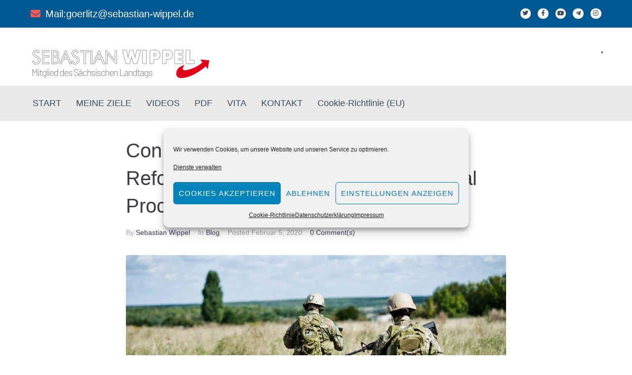

--- FILE ---
content_type: text/html; charset=UTF-8
request_url: https://sebastian-wippel.de/conliberal-rules-committee-passes-reform-commission-to-reform-electoral-process-2/
body_size: 25824
content:
<!DOCTYPE html>
<html lang="de">
<head>
<meta charset="UTF-8">
<link rel="profile" href="http://gmpg.org/xfn/11">
<link rel="pingback" href="https://sebastian-wippel.de/xmlrpc.php">

<meta name="viewport" content="width=device-width, initial-scale=1" />
<meta name='robots' content='index, follow, max-image-preview:large, max-snippet:-1, max-video-preview:-1' />

	<!-- This site is optimized with the Yoast SEO plugin v26.7 - https://yoast.com/wordpress/plugins/seo/ -->
	<title>ConLiberal Rules Committee Passes Reform Commission to Reform Electoral Process - Sebastian Wippel</title>
	<link rel="canonical" href="https://sebastian-wippel.de/conliberal-rules-committee-passes-reform-commission-to-reform-electoral-process-2/" />
	<meta property="og:locale" content="de_DE" />
	<meta property="og:type" content="article" />
	<meta property="og:title" content="ConLiberal Rules Committee Passes Reform Commission to Reform Electoral Process - Sebastian Wippel" />
	<meta property="og:description" content="Choosing a fitting website template is probably the most responsible e-business task of them all…But cheer up, as we’ve prepared a lot of useful tips on this matter for you! When you need your company to have a new website or if you venture on updating your old webpage with a new look and functionality, [&hellip;]" />
	<meta property="og:url" content="https://sebastian-wippel.de/conliberal-rules-committee-passes-reform-commission-to-reform-electoral-process-2/" />
	<meta property="og:site_name" content="Sebastian Wippel" />
	<meta property="article:publisher" content="https://www.facebook.com/pages/Sebastian-Wippel/1623366394557768" />
	<meta property="article:published_time" content="2020-02-05T14:28:49+00:00" />
	<meta property="article:modified_time" content="2023-09-11T15:25:58+00:00" />
	<meta property="og:image" content="https://sebastian-wippel.de/wp-content/uploads/2020/02/blog4-1920x1080-1-1.jpg" />
	<meta property="og:image:width" content="1920" />
	<meta property="og:image:height" content="1080" />
	<meta property="og:image:type" content="image/jpeg" />
	<meta name="author" content="Sebastian Wippel" />
	<meta name="twitter:card" content="summary_large_image" />
	<meta name="twitter:label1" content="Verfasst von" />
	<meta name="twitter:data1" content="Sebastian Wippel" />
	<meta name="twitter:label2" content="Geschätzte Lesezeit" />
	<meta name="twitter:data2" content="1 Minute" />
	<script type="application/ld+json" class="yoast-schema-graph">{"@context":"https://schema.org","@graph":[{"@type":"Article","@id":"https://sebastian-wippel.de/conliberal-rules-committee-passes-reform-commission-to-reform-electoral-process-2/#article","isPartOf":{"@id":"https://sebastian-wippel.de/conliberal-rules-committee-passes-reform-commission-to-reform-electoral-process-2/"},"author":{"name":"Sebastian Wippel","@id":"https://sebastian-wippel.de/#/schema/person/1ae19bf59d2d2b1f3a164269af17dfb5"},"headline":"ConLiberal Rules Committee Passes Reform Commission to Reform Electoral Process","datePublished":"2020-02-05T14:28:49+00:00","dateModified":"2023-09-11T15:25:58+00:00","mainEntityOfPage":{"@id":"https://sebastian-wippel.de/conliberal-rules-committee-passes-reform-commission-to-reform-electoral-process-2/"},"wordCount":258,"commentCount":0,"image":{"@id":"https://sebastian-wippel.de/conliberal-rules-committee-passes-reform-commission-to-reform-electoral-process-2/#primaryimage"},"thumbnailUrl":"https://sebastian-wippel.de/wp-content/uploads/2020/02/blog4-1920x1080-1-1.jpg","articleSection":["Blog"],"inLanguage":"de","potentialAction":[{"@type":"CommentAction","name":"Comment","target":["https://sebastian-wippel.de/conliberal-rules-committee-passes-reform-commission-to-reform-electoral-process-2/#respond"]}]},{"@type":"WebPage","@id":"https://sebastian-wippel.de/conliberal-rules-committee-passes-reform-commission-to-reform-electoral-process-2/","url":"https://sebastian-wippel.de/conliberal-rules-committee-passes-reform-commission-to-reform-electoral-process-2/","name":"ConLiberal Rules Committee Passes Reform Commission to Reform Electoral Process - Sebastian Wippel","isPartOf":{"@id":"https://sebastian-wippel.de/#website"},"primaryImageOfPage":{"@id":"https://sebastian-wippel.de/conliberal-rules-committee-passes-reform-commission-to-reform-electoral-process-2/#primaryimage"},"image":{"@id":"https://sebastian-wippel.de/conliberal-rules-committee-passes-reform-commission-to-reform-electoral-process-2/#primaryimage"},"thumbnailUrl":"https://sebastian-wippel.de/wp-content/uploads/2020/02/blog4-1920x1080-1-1.jpg","datePublished":"2020-02-05T14:28:49+00:00","dateModified":"2023-09-11T15:25:58+00:00","author":{"@id":"https://sebastian-wippel.de/#/schema/person/1ae19bf59d2d2b1f3a164269af17dfb5"},"breadcrumb":{"@id":"https://sebastian-wippel.de/conliberal-rules-committee-passes-reform-commission-to-reform-electoral-process-2/#breadcrumb"},"inLanguage":"de","potentialAction":[{"@type":"ReadAction","target":["https://sebastian-wippel.de/conliberal-rules-committee-passes-reform-commission-to-reform-electoral-process-2/"]}]},{"@type":"ImageObject","inLanguage":"de","@id":"https://sebastian-wippel.de/conliberal-rules-committee-passes-reform-commission-to-reform-electoral-process-2/#primaryimage","url":"https://sebastian-wippel.de/wp-content/uploads/2020/02/blog4-1920x1080-1-1.jpg","contentUrl":"https://sebastian-wippel.de/wp-content/uploads/2020/02/blog4-1920x1080-1-1.jpg","width":1920,"height":1080,"caption":"blog4-1920x1080"},{"@type":"BreadcrumbList","@id":"https://sebastian-wippel.de/conliberal-rules-committee-passes-reform-commission-to-reform-electoral-process-2/#breadcrumb","itemListElement":[{"@type":"ListItem","position":1,"name":"Home","item":"https://sebastian-wippel.de/"},{"@type":"ListItem","position":2,"name":"News","item":"https://sebastian-wippel.de/news-2/"},{"@type":"ListItem","position":3,"name":"ConLiberal Rules Committee Passes Reform Commission to Reform Electoral Process"}]},{"@type":"WebSite","@id":"https://sebastian-wippel.de/#website","url":"https://sebastian-wippel.de/","name":"Sebastian Wippel","description":"Sebastian Wippel - AfD Landtagsabgeordneter in Sachsen","alternateName":"S. Wippel - Ihr Landtagsabgeordneter aus Görlitz","potentialAction":[{"@type":"SearchAction","target":{"@type":"EntryPoint","urlTemplate":"https://sebastian-wippel.de/?s={search_term_string}"},"query-input":{"@type":"PropertyValueSpecification","valueRequired":true,"valueName":"search_term_string"}}],"inLanguage":"de"},{"@type":"Person","@id":"https://sebastian-wippel.de/#/schema/person/1ae19bf59d2d2b1f3a164269af17dfb5","name":"Sebastian Wippel","image":{"@type":"ImageObject","inLanguage":"de","@id":"https://sebastian-wippel.de/#/schema/person/image/","url":"https://secure.gravatar.com/avatar/6faea791f43d62569d13817f92cac417a15e1f9b14cd8f00a7a0a2d381f77f55?s=96&d=mm&r=g","contentUrl":"https://secure.gravatar.com/avatar/6faea791f43d62569d13817f92cac417a15e1f9b14cd8f00a7a0a2d381f77f55?s=96&d=mm&r=g","caption":"Sebastian Wippel"}}]}</script>
	<!-- / Yoast SEO plugin. -->


<link rel="alternate" type="application/rss+xml" title="Sebastian Wippel &raquo; Feed" href="https://sebastian-wippel.de/feed/" />
<link rel="alternate" type="application/rss+xml" title="Sebastian Wippel &raquo; Kommentar-Feed" href="https://sebastian-wippel.de/comments/feed/" />
<link rel="alternate" type="application/rss+xml" title="Sebastian Wippel &raquo; ConLiberal Rules Committee Passes Reform Commission to Reform Electoral Process-Kommentar-Feed" href="https://sebastian-wippel.de/conliberal-rules-committee-passes-reform-commission-to-reform-electoral-process-2/feed/" />
<link rel="alternate" title="oEmbed (JSON)" type="application/json+oembed" href="https://sebastian-wippel.de/wp-json/oembed/1.0/embed?url=https%3A%2F%2Fsebastian-wippel.de%2Fconliberal-rules-committee-passes-reform-commission-to-reform-electoral-process-2%2F" />
<link rel="alternate" title="oEmbed (XML)" type="text/xml+oembed" href="https://sebastian-wippel.de/wp-json/oembed/1.0/embed?url=https%3A%2F%2Fsebastian-wippel.de%2Fconliberal-rules-committee-passes-reform-commission-to-reform-electoral-process-2%2F&#038;format=xml" />
<style id='wp-img-auto-sizes-contain-inline-css' type='text/css'>
img:is([sizes=auto i],[sizes^="auto," i]){contain-intrinsic-size:3000px 1500px}
/*# sourceURL=wp-img-auto-sizes-contain-inline-css */
</style>
<style id='wp-emoji-styles-inline-css' type='text/css'>

	img.wp-smiley, img.emoji {
		display: inline !important;
		border: none !important;
		box-shadow: none !important;
		height: 1em !important;
		width: 1em !important;
		margin: 0 0.07em !important;
		vertical-align: -0.1em !important;
		background: none !important;
		padding: 0 !important;
	}
/*# sourceURL=wp-emoji-styles-inline-css */
</style>
<link rel='stylesheet' id='wp-block-library-css' href='https://sebastian-wippel.de/wp-includes/css/dist/block-library/style.min.css?ver=6b616d0613ff4d499fd3ce5666ef3cf3' type='text/css' media='all' />
<style id='classic-theme-styles-inline-css' type='text/css'>
/*! This file is auto-generated */
.wp-block-button__link{color:#fff;background-color:#32373c;border-radius:9999px;box-shadow:none;text-decoration:none;padding:calc(.667em + 2px) calc(1.333em + 2px);font-size:1.125em}.wp-block-file__button{background:#32373c;color:#fff;text-decoration:none}
/*# sourceURL=/wp-includes/css/classic-themes.min.css */
</style>
<style id='global-styles-inline-css' type='text/css'>
:root{--wp--preset--aspect-ratio--square: 1;--wp--preset--aspect-ratio--4-3: 4/3;--wp--preset--aspect-ratio--3-4: 3/4;--wp--preset--aspect-ratio--3-2: 3/2;--wp--preset--aspect-ratio--2-3: 2/3;--wp--preset--aspect-ratio--16-9: 16/9;--wp--preset--aspect-ratio--9-16: 9/16;--wp--preset--color--black: #000000;--wp--preset--color--cyan-bluish-gray: #abb8c3;--wp--preset--color--white: #ffffff;--wp--preset--color--pale-pink: #f78da7;--wp--preset--color--vivid-red: #cf2e2e;--wp--preset--color--luminous-vivid-orange: #ff6900;--wp--preset--color--luminous-vivid-amber: #fcb900;--wp--preset--color--light-green-cyan: #7bdcb5;--wp--preset--color--vivid-green-cyan: #00d084;--wp--preset--color--pale-cyan-blue: #8ed1fc;--wp--preset--color--vivid-cyan-blue: #0693e3;--wp--preset--color--vivid-purple: #9b51e0;--wp--preset--gradient--vivid-cyan-blue-to-vivid-purple: linear-gradient(135deg,rgb(6,147,227) 0%,rgb(155,81,224) 100%);--wp--preset--gradient--light-green-cyan-to-vivid-green-cyan: linear-gradient(135deg,rgb(122,220,180) 0%,rgb(0,208,130) 100%);--wp--preset--gradient--luminous-vivid-amber-to-luminous-vivid-orange: linear-gradient(135deg,rgb(252,185,0) 0%,rgb(255,105,0) 100%);--wp--preset--gradient--luminous-vivid-orange-to-vivid-red: linear-gradient(135deg,rgb(255,105,0) 0%,rgb(207,46,46) 100%);--wp--preset--gradient--very-light-gray-to-cyan-bluish-gray: linear-gradient(135deg,rgb(238,238,238) 0%,rgb(169,184,195) 100%);--wp--preset--gradient--cool-to-warm-spectrum: linear-gradient(135deg,rgb(74,234,220) 0%,rgb(151,120,209) 20%,rgb(207,42,186) 40%,rgb(238,44,130) 60%,rgb(251,105,98) 80%,rgb(254,248,76) 100%);--wp--preset--gradient--blush-light-purple: linear-gradient(135deg,rgb(255,206,236) 0%,rgb(152,150,240) 100%);--wp--preset--gradient--blush-bordeaux: linear-gradient(135deg,rgb(254,205,165) 0%,rgb(254,45,45) 50%,rgb(107,0,62) 100%);--wp--preset--gradient--luminous-dusk: linear-gradient(135deg,rgb(255,203,112) 0%,rgb(199,81,192) 50%,rgb(65,88,208) 100%);--wp--preset--gradient--pale-ocean: linear-gradient(135deg,rgb(255,245,203) 0%,rgb(182,227,212) 50%,rgb(51,167,181) 100%);--wp--preset--gradient--electric-grass: linear-gradient(135deg,rgb(202,248,128) 0%,rgb(113,206,126) 100%);--wp--preset--gradient--midnight: linear-gradient(135deg,rgb(2,3,129) 0%,rgb(40,116,252) 100%);--wp--preset--font-size--small: 13px;--wp--preset--font-size--medium: 20px;--wp--preset--font-size--large: 36px;--wp--preset--font-size--x-large: 42px;--wp--preset--spacing--20: 0.44rem;--wp--preset--spacing--30: 0.67rem;--wp--preset--spacing--40: 1rem;--wp--preset--spacing--50: 1.5rem;--wp--preset--spacing--60: 2.25rem;--wp--preset--spacing--70: 3.38rem;--wp--preset--spacing--80: 5.06rem;--wp--preset--shadow--natural: 6px 6px 9px rgba(0, 0, 0, 0.2);--wp--preset--shadow--deep: 12px 12px 50px rgba(0, 0, 0, 0.4);--wp--preset--shadow--sharp: 6px 6px 0px rgba(0, 0, 0, 0.2);--wp--preset--shadow--outlined: 6px 6px 0px -3px rgb(255, 255, 255), 6px 6px rgb(0, 0, 0);--wp--preset--shadow--crisp: 6px 6px 0px rgb(0, 0, 0);}:where(.is-layout-flex){gap: 0.5em;}:where(.is-layout-grid){gap: 0.5em;}body .is-layout-flex{display: flex;}.is-layout-flex{flex-wrap: wrap;align-items: center;}.is-layout-flex > :is(*, div){margin: 0;}body .is-layout-grid{display: grid;}.is-layout-grid > :is(*, div){margin: 0;}:where(.wp-block-columns.is-layout-flex){gap: 2em;}:where(.wp-block-columns.is-layout-grid){gap: 2em;}:where(.wp-block-post-template.is-layout-flex){gap: 1.25em;}:where(.wp-block-post-template.is-layout-grid){gap: 1.25em;}.has-black-color{color: var(--wp--preset--color--black) !important;}.has-cyan-bluish-gray-color{color: var(--wp--preset--color--cyan-bluish-gray) !important;}.has-white-color{color: var(--wp--preset--color--white) !important;}.has-pale-pink-color{color: var(--wp--preset--color--pale-pink) !important;}.has-vivid-red-color{color: var(--wp--preset--color--vivid-red) !important;}.has-luminous-vivid-orange-color{color: var(--wp--preset--color--luminous-vivid-orange) !important;}.has-luminous-vivid-amber-color{color: var(--wp--preset--color--luminous-vivid-amber) !important;}.has-light-green-cyan-color{color: var(--wp--preset--color--light-green-cyan) !important;}.has-vivid-green-cyan-color{color: var(--wp--preset--color--vivid-green-cyan) !important;}.has-pale-cyan-blue-color{color: var(--wp--preset--color--pale-cyan-blue) !important;}.has-vivid-cyan-blue-color{color: var(--wp--preset--color--vivid-cyan-blue) !important;}.has-vivid-purple-color{color: var(--wp--preset--color--vivid-purple) !important;}.has-black-background-color{background-color: var(--wp--preset--color--black) !important;}.has-cyan-bluish-gray-background-color{background-color: var(--wp--preset--color--cyan-bluish-gray) !important;}.has-white-background-color{background-color: var(--wp--preset--color--white) !important;}.has-pale-pink-background-color{background-color: var(--wp--preset--color--pale-pink) !important;}.has-vivid-red-background-color{background-color: var(--wp--preset--color--vivid-red) !important;}.has-luminous-vivid-orange-background-color{background-color: var(--wp--preset--color--luminous-vivid-orange) !important;}.has-luminous-vivid-amber-background-color{background-color: var(--wp--preset--color--luminous-vivid-amber) !important;}.has-light-green-cyan-background-color{background-color: var(--wp--preset--color--light-green-cyan) !important;}.has-vivid-green-cyan-background-color{background-color: var(--wp--preset--color--vivid-green-cyan) !important;}.has-pale-cyan-blue-background-color{background-color: var(--wp--preset--color--pale-cyan-blue) !important;}.has-vivid-cyan-blue-background-color{background-color: var(--wp--preset--color--vivid-cyan-blue) !important;}.has-vivid-purple-background-color{background-color: var(--wp--preset--color--vivid-purple) !important;}.has-black-border-color{border-color: var(--wp--preset--color--black) !important;}.has-cyan-bluish-gray-border-color{border-color: var(--wp--preset--color--cyan-bluish-gray) !important;}.has-white-border-color{border-color: var(--wp--preset--color--white) !important;}.has-pale-pink-border-color{border-color: var(--wp--preset--color--pale-pink) !important;}.has-vivid-red-border-color{border-color: var(--wp--preset--color--vivid-red) !important;}.has-luminous-vivid-orange-border-color{border-color: var(--wp--preset--color--luminous-vivid-orange) !important;}.has-luminous-vivid-amber-border-color{border-color: var(--wp--preset--color--luminous-vivid-amber) !important;}.has-light-green-cyan-border-color{border-color: var(--wp--preset--color--light-green-cyan) !important;}.has-vivid-green-cyan-border-color{border-color: var(--wp--preset--color--vivid-green-cyan) !important;}.has-pale-cyan-blue-border-color{border-color: var(--wp--preset--color--pale-cyan-blue) !important;}.has-vivid-cyan-blue-border-color{border-color: var(--wp--preset--color--vivid-cyan-blue) !important;}.has-vivid-purple-border-color{border-color: var(--wp--preset--color--vivid-purple) !important;}.has-vivid-cyan-blue-to-vivid-purple-gradient-background{background: var(--wp--preset--gradient--vivid-cyan-blue-to-vivid-purple) !important;}.has-light-green-cyan-to-vivid-green-cyan-gradient-background{background: var(--wp--preset--gradient--light-green-cyan-to-vivid-green-cyan) !important;}.has-luminous-vivid-amber-to-luminous-vivid-orange-gradient-background{background: var(--wp--preset--gradient--luminous-vivid-amber-to-luminous-vivid-orange) !important;}.has-luminous-vivid-orange-to-vivid-red-gradient-background{background: var(--wp--preset--gradient--luminous-vivid-orange-to-vivid-red) !important;}.has-very-light-gray-to-cyan-bluish-gray-gradient-background{background: var(--wp--preset--gradient--very-light-gray-to-cyan-bluish-gray) !important;}.has-cool-to-warm-spectrum-gradient-background{background: var(--wp--preset--gradient--cool-to-warm-spectrum) !important;}.has-blush-light-purple-gradient-background{background: var(--wp--preset--gradient--blush-light-purple) !important;}.has-blush-bordeaux-gradient-background{background: var(--wp--preset--gradient--blush-bordeaux) !important;}.has-luminous-dusk-gradient-background{background: var(--wp--preset--gradient--luminous-dusk) !important;}.has-pale-ocean-gradient-background{background: var(--wp--preset--gradient--pale-ocean) !important;}.has-electric-grass-gradient-background{background: var(--wp--preset--gradient--electric-grass) !important;}.has-midnight-gradient-background{background: var(--wp--preset--gradient--midnight) !important;}.has-small-font-size{font-size: var(--wp--preset--font-size--small) !important;}.has-medium-font-size{font-size: var(--wp--preset--font-size--medium) !important;}.has-large-font-size{font-size: var(--wp--preset--font-size--large) !important;}.has-x-large-font-size{font-size: var(--wp--preset--font-size--x-large) !important;}
:where(.wp-block-post-template.is-layout-flex){gap: 1.25em;}:where(.wp-block-post-template.is-layout-grid){gap: 1.25em;}
:where(.wp-block-term-template.is-layout-flex){gap: 1.25em;}:where(.wp-block-term-template.is-layout-grid){gap: 1.25em;}
:where(.wp-block-columns.is-layout-flex){gap: 2em;}:where(.wp-block-columns.is-layout-grid){gap: 2em;}
:root :where(.wp-block-pullquote){font-size: 1.5em;line-height: 1.6;}
/*# sourceURL=global-styles-inline-css */
</style>
<link rel='stylesheet' id='cmplz-general-css' href='https://sebastian-wippel.de/wp-content/plugins/complianz-gdpr/assets/css/cookieblocker.min.css?ver=1766020699' type='text/css' media='all' />
<link rel='stylesheet' id='font-awesome-css' href='https://sebastian-wippel.de/wp-content/plugins/elementor/assets/lib/font-awesome/css/font-awesome.min.css?ver=4.7.0' type='text/css' media='all' />
<link rel='stylesheet' id='kava-parent-theme-style-css' href='https://sebastian-wippel.de/wp-content/themes/kava/style.css?ver=2.1.4' type='text/css' media='all' />
<link rel='stylesheet' id='magnific-popup-css' href='https://sebastian-wippel.de/wp-content/themes/kava/assets/lib/magnific-popup/magnific-popup.min.css?ver=1.1.0' type='text/css' media='all' />
<link rel='stylesheet' id='swiper-css' href='https://sebastian-wippel.de/wp-content/plugins/elementor/assets/lib/swiper/v8/css/swiper.min.css?ver=8.4.5' type='text/css' media='all' />
<link rel='stylesheet' id='kava-theme-style-css' href='https://sebastian-wippel.de/wp-content/themes/theballot/style.css?ver=2.1.4' type='text/css' media='all' />
<style id='kava-theme-style-inline-css' type='text/css'>
/* #Typography */body {font-style: normal;font-weight: 300;font-size: 14px;line-height: 1.6;font-family: 'Open Sans', sans-serif;letter-spacing: 0px;text-align: left;color: #3c3c51;}h1,.h1-style {font-style: normal;font-weight: 400;font-size: 30px;line-height: 1.4;font-family: 'Open Sans', sans-serif;letter-spacing: 0px;text-align: inherit;color: #3b3d42;}h2,.h2-style {font-style: normal;font-weight: 400;font-size: 24px;line-height: 1.4;font-family: 'Playfair Display', serif;letter-spacing: 0px;text-align: inherit;color: #3b3d42;}h3,.h3-style {font-style: normal;font-weight: 400;font-size: 21px;line-height: 1.4;font-family: 'Playfair Display', serif;letter-spacing: 0px;text-align: inherit;color: #3b3d42;}h4,.h4-style {font-style: normal;font-weight: 400;font-size: 20px;line-height: 1.5;font-family: 'Playfair Display', serif;letter-spacing: 0px;text-align: inherit;color: #3b3d42;}h5,.h5-style {font-style: normal;font-weight: 300;font-size: 18px;line-height: 1.5;font-family: 'Playfair Display', serif;letter-spacing: 0px;text-align: inherit;color: #3b3d42;}h6,.h6-style {font-style: normal;font-weight: 500;font-size: 14px;line-height: 1.5;font-family: 'Playfair Display', serif;letter-spacing: 0px;text-align: inherit;color: #3b3d42;}@media (min-width: 1200px) {h1,.h1-style { font-size: 50px; }h2,.h2-style { font-size: 40px; }h3,.h3-style { font-size: 28px; }}a,h1 a:hover,h2 a:hover,h3 a:hover,h4 a:hover,h5 a:hover,h6 a:hover { color: #3c3c51; }a:hover { color: #f75954; }blockquote {color: #202038;}/* #Header */.site-header__wrap {background-color: #ffffff;background-repeat: repeat;background-position: center top;background-attachment: scroll;;}/* ##Top Panel */.top-panel {color: #a1a2a4;background-color: #ffffff;}/* #Main Menu */.main-navigation {font-style: normal;font-weight: 400;font-size: 14px;line-height: 1.4;font-family: 'Open Sans', sans-serif;letter-spacing: 0px;}.main-navigation a,.menu-item-has-children:before {color: #a1a2a4;}.main-navigation a:hover,.main-navigation .current_page_item>a,.main-navigation .current-menu-item>a,.main-navigation .current_page_ancestor>a,.main-navigation .current-menu-ancestor>a {color: #f75954;}/* #Mobile Menu */.mobile-menu-toggle-button {color: #ffffff;background-color: #202038;}/* #Social */.social-list a {color: #a1a2a4;}.social-list a:hover {color: #202038;}/* #Breadcrumbs */.breadcrumbs_item {font-style: normal;font-weight: 400;font-size: 11px;line-height: 1.5;font-family: Roboto, sans-serif;letter-spacing: 0px;}.breadcrumbs_item_sep,.breadcrumbs_item_link {color: #a1a2a4;}.breadcrumbs_item_link:hover {color: #202038;}/* #Post navigation */.post-navigation-container i {color: #a1a2a4;}.post-navigation-container .nav-links a:hover .post-title,.post-navigation-container .nav-links a:hover .nav-text {color: #3c3c51;}.post-navigation-container .nav-links a:hover i {color: #f75954;}/* #Pagination */.posts-list-navigation .pagination .page-numbers,.page-links > span,.page-links > a {color: #a1a2a4;}.posts-list-navigation .pagination a.page-numbers:hover,.posts-list-navigation .pagination .page-numbers.current,.page-links > a:hover,.page-links > span {color: #f75954;}.posts-list-navigation .pagination .next,.posts-list-navigation .pagination .prev {color: #3c3c51;}.posts-list-navigation .pagination .next:hover,.posts-list-navigation .pagination .prev:hover {color: #f75954;}/* #Button Appearance Styles (regular scheme) */.btn,button,input[type='button'],input[type='reset'],input[type='submit'] {font-style: normal;font-weight: 900;font-size: 11px;line-height: 1;font-family: Roboto, sans-serif;letter-spacing: 1px;color: #ffffff;background-color: #202038;}.btn:hover,button:hover,input[type='button']:hover,input[type='reset']:hover,input[type='submit']:hover,input[type='reset']:hover {color: #ffffff;background-color: rgb(70,70,94);}.btn.invert-button {color: #ffffff;}.btn.invert-button:hover {color: #ffffff;border-color: #202038;background-color: #202038;}/* #Totop Button */#toTop {padding: 15px 18px;border-radius: 0px;background-color: #3f4c5b;color: #ffffff;}#toTop:hover {background-color: #f75954;color: ;}input,optgroup,select,textarea {font-size: 14px;}/* #Comment, Contact, Password Forms */.comment-form .submit,.wpcf7-submit,.post-password-form label + input {font-style: normal;font-weight: 900;font-size: 11px;line-height: 1;font-family: Roboto, sans-serif;letter-spacing: 1px;color: #ffffff;background-color: #202038;}.comment-form .submit:hover,.wpcf7-submit:hover,.post-password-form label + input:hover {color: #ffffff;background-color: rgb(70,70,94);}.comment-reply-title {font-style: normal;font-weight: 400;font-size: 20px;line-height: 1.5;font-family: 'Playfair Display', serif;letter-spacing: 0px;color: #3b3d42;}/* Cookies consent */.comment-form-cookies-consent input[type='checkbox']:checked ~ label[for=wp-comment-cookies-consent]:before {color: #ffffff;border-color: #202038;background-color: #202038;}/* #Comment Reply Link */#cancel-comment-reply-link {color: #3c3c51;}#cancel-comment-reply-link:hover {color: #f75954;}/* #Comment item */.comment-body .fn {font-style: normal;font-weight: 500;font-size: 14px;line-height: 1.5;font-family: 'Playfair Display', serif;letter-spacing: 0px;color: #3b3d42;}.comment-date__time {color: #a1a2a4;}.comment-reply-link {font-style: normal;font-weight: 900;font-size: 11px;line-height: 1;font-family: Roboto, sans-serif;letter-spacing: 1px;}/* #Input Placeholders */::-webkit-input-placeholder { color: #a1a2a4; }::-moz-placeholder{ color: #a1a2a4; }:-moz-placeholder{ color: #a1a2a4; }:-ms-input-placeholder{ color: #a1a2a4; }/* #Entry Meta */.posted-on,.cat-links,.byline,.tags-links {color: #a1a2a4;}.comments-button {color: #a1a2a4;}.comments-button:hover {color: #ffffff;background-color: #202038;}.btn-style .post-categories a {color: #ffffff;background-color: #202038;}.btn-style .post-categories a:hover {color: #ffffff;background-color: rgb(70,70,94);}.sticky-label {color: #ffffff;background-color: #202038;}/* Posts List Item Invert */.invert-hover.has-post-thumbnail:hover,.invert-hover.has-post-thumbnail:hover .posted-on,.invert-hover.has-post-thumbnail:hover .cat-links,.invert-hover.has-post-thumbnail:hover .byline,.invert-hover.has-post-thumbnail:hover .tags-links,.invert-hover.has-post-thumbnail:hover .entry-meta,.invert-hover.has-post-thumbnail:hover a,.invert-hover.has-post-thumbnail:hover .btn-icon,.invert-item.has-post-thumbnail,.invert-item.has-post-thumbnail .posted-on,.invert-item.has-post-thumbnail .cat-links,.invert-item.has-post-thumbnail .byline,.invert-item.has-post-thumbnail .tags-links,.invert-item.has-post-thumbnail .entry-meta,.invert-item.has-post-thumbnail a,.invert-item.has-post-thumbnail .btn:hover,.invert-item.has-post-thumbnail .btn-style .post-categories a:hover,.invert,.invert .entry-title,.invert a,.invert .byline,.invert .posted-on,.invert .cat-links,.invert .tags-links {color: #ffffff;}.invert-hover.has-post-thumbnail:hover a:hover,.invert-hover.has-post-thumbnail:hover .btn-icon:hover,.invert-item.has-post-thumbnail a:hover,.invert a:hover {color: #3c3c51;}.invert-hover.has-post-thumbnail .btn,.invert-item.has-post-thumbnail .comments-button,.posts-list--default.list-style-v10 .invert.default-item .comments-button{color: #ffffff;background-color: #202038;}.invert-hover.has-post-thumbnail .btn:hover,.invert-item.has-post-thumbnail .comments-button:hover,.posts-list--default.list-style-v10 .invert.default-item .comments-button:hover {color: #3c3c51;background-color: #ffffff;}/* Default Posts List */.list-style-v8 .comments-link {color: #a1a2a4;}.list-style-v8 .comments-link:hover {color: #f75954;}/* Creative Posts List */.creative-item .entry-title a:hover {color: #3c3c51;}.list-style-default .creative-item a,.creative-item .btn-icon {color: #a1a2a4;}.list-style-default .creative-item a:hover,.creative-item .btn-icon:hover {color: #3c3c51;}.list-style-default .creative-item .btn,.list-style-default .creative-item .btn:hover,.list-style-default .creative-item .comments-button:hover {color: #ffffff;}.creative-item__title-first-letter {font-style: normal;font-weight: 400;font-family: 'Open Sans', sans-serif;color: #3b3d42;}.posts-list--creative.list-style-v10 .creative-item:before {background-color: #202038;box-shadow: 0px 0px 0px 8px rgba(32,32,56,0.25);}.posts-list--creative.list-style-v10 .creative-item__post-date {font-style: normal;font-weight: 400;font-size: 20px;line-height: 1.5;font-family: 'Playfair Display', serif;letter-spacing: 0px;color: #3c3c51;}.posts-list--creative.list-style-v10 .creative-item__post-date a {color: #3c3c51;}.posts-list--creative.list-style-v10 .creative-item__post-date a:hover {color: #f75954;}/* Creative Posts List style-v2 */.list-style-v2 .creative-item .entry-title,.list-style-v9 .creative-item .entry-title {font-style: normal;font-weight: 400;font-size: 20px;line-height: 1.5;font-family: 'Playfair Display', serif;letter-spacing: 0px;}/* Image Post Format */.post_format-post-format-image .post-thumbnail__link:before {color: #ffffff;background-color: #202038;}/* Gallery Post Format */.post_format-post-format-gallery .swiper-button-prev,.post_format-post-format-gallery .swiper-button-next {color: #a1a2a4;}.post_format-post-format-gallery .swiper-button-prev:hover,.post_format-post-format-gallery .swiper-button-next:hover {color: #f75954;}/* Link Post Format */.post_format-post-format-quote .post-format-quote {color: #ffffff;background-color: #202038;}.post_format-post-format-quote .post-format-quote:before {color: #202038;background-color: #ffffff;}/* Post Author */.post-author__title a {color: #3c3c51;}.post-author__title a:hover {color: #f75954;}.invert .post-author__title a {color: #ffffff;}.invert .post-author__title a:hover {color: #3c3c51;}/* Single Post */.single-post blockquote {border-color: #202038;}.single-post:not(.post-template-single-layout-4):not(.post-template-single-layout-7) .tags-links a:hover {color: #ffffff;border-color: #202038;background-color: #202038;}.single-header-3 .post-author .byline,.single-header-4 .post-author .byline,.single-header-5 .post-author .byline {font-style: normal;font-weight: 400;font-size: 20px;line-height: 1.5;font-family: 'Playfair Display', serif;letter-spacing: 0px;}.single-header-8,.single-header-10 .entry-header {background-color: #202038;}.single-header-8.invert a:hover,.single-header-10.invert a:hover {color: rgba(255,255,255,0.5);}.single-header-3 a.comments-button,.single-header-10 a.comments-button {border: 1px solid #ffffff;}.single-header-3 a.comments-button:hover,.single-header-10 a.comments-button:hover {color: #3c3c51;background-color: #ffffff;}/* Page preloader */.page-preloader {border-top-color: #202038;border-right-color: #202038;}/* Logo */.site-logo__link,.site-logo__link:hover {color: #202038;}/* Page title */.page-title {font-style: normal;font-weight: 400;font-size: 24px;line-height: 1.4;font-family: 'Playfair Display', serif;letter-spacing: 0px;color: #3b3d42;}@media (min-width: 1200px) {.page-title { font-size: 40px; }}/* Grid Posts List */.posts-list.list-style-v3 .comments-link {border-color: #3c3c51;}.posts-list.list-style-v4 .comments-link {color: #a1a2a4;}.posts-list.list-style-v4 .posts-list__item.grid-item .grid-item-wrap .comments-link:hover {color: #ffffff;background-color: #3c3c51;}/* Posts List Grid Item Invert */.grid-item-wrap.invert,.grid-item-wrap.invert .posted-on,.grid-item-wrap.invert .cat-links,.grid-item-wrap.invert .byline,.grid-item-wrap.invert .tags-links,.grid-item-wrap.invert .entry-meta,.grid-item-wrap.invert a,.grid-item-wrap.invert .btn-icon,.grid-item-wrap.invert .comments-button {color: #ffffff;}/* Posts List Grid-5 Item Invert */.list-style-v5 .grid-item-wrap.invert .posted-on,.list-style-v5 .grid-item-wrap.invert .cat-links,.list-style-v5 .grid-item-wrap.invert .byline,.list-style-v5 .grid-item-wrap.invert .tags-links,.list-style-v5 .grid-item-wrap.invert .posted-on a,.list-style-v5 .grid-item-wrap.invert .cat-links a,.list-style-v5 .grid-item-wrap.invert .tags-links a,.list-style-v5 .grid-item-wrap.invert .byline a,.list-style-v5 .grid-item-wrap.invert .comments-link,.list-style-v5 .grid-item-wrap.invert .entry-title a:hover {color: #202038;}.list-style-v5 .grid-item-wrap.invert .posted-on a:hover,.list-style-v5 .grid-item-wrap.invert .cat-links a:hover,.list-style-v5 .grid-item-wrap.invert .tags-links a:hover,.list-style-v5 .grid-item-wrap.invert .byline a:hover,.list-style-v5 .grid-item-wrap.invert .comments-link:hover {color: #ffffff;}/* Posts List Grid-6 Item Invert */.posts-list.list-style-v6 .posts-list__item.grid-item .grid-item-wrap .cat-links a,.posts-list.list-style-v7 .posts-list__item.grid-item .grid-item-wrap .cat-links a {color: #ffffff;background-color: #3c3c51;}.posts-list.list-style-v6 .posts-list__item.grid-item .grid-item-wrap .cat-links a:hover,.posts-list.list-style-v7 .posts-list__item.grid-item .grid-item-wrap .cat-links a:hover {color: #ffffff;background-color: rgb(70,70,94);}.posts-list.list-style-v9 .posts-list__item.grid-item .grid-item-wrap .entry-header .entry-title {font-weight : 300;}/* Grid 7 */.list-style-v7 .grid-item-wrap.invert .posted-on a:hover,.list-style-v7 .grid-item-wrap.invert .cat-links a:hover,.list-style-v7 .grid-item-wrap.invert .tags-links a:hover,.list-style-v7 .grid-item-wrap.invert .byline a:hover,.list-style-v7 .grid-item-wrap.invert .comments-link:hover,.list-style-v7 .grid-item-wrap.invert .entry-title a:hover,.list-style-v6 .grid-item-wrap.invert .posted-on a:hover,.list-style-v6 .grid-item-wrap.invert .cat-links a:hover,.list-style-v6 .grid-item-wrap.invert .tags-links a:hover,.list-style-v6 .grid-item-wrap.invert .byline a:hover,.list-style-v6 .grid-item-wrap.invert .comments-link:hover,.list-style-v6 .grid-item-wrap.invert .entry-title a:hover {color: #202038;}.list-style-v7 .grid-item-wrap.invert .posted-on,.list-style-v7 .grid-item-wrap.invert .cat-links,.list-style-v7 .grid-item-wrap.invert .byline,.list-style-v7 .grid-item-wrap.invert .tags-links,.list-style-v7 .grid-item-wrap.invert .posted-on a,.list-style-v7 .grid-item-wrap.invert .cat-links a,.list-style-v7 .grid-item-wrap.invert .tags-links a,.list-style-v7 .grid-item-wrap.invert .byline a,.list-style-v7 .grid-item-wrap.invert .comments-link,.list-style-v7 .grid-item-wrap.invert .entry-title a,.list-style-v7 .grid-item-wrap.invert .entry-content p,.list-style-v6 .grid-item-wrap.invert .posted-on,.list-style-v6 .grid-item-wrap.invert .cat-links,.list-style-v6 .grid-item-wrap.invert .byline,.list-style-v6 .grid-item-wrap.invert .tags-links,.list-style-v6 .grid-item-wrap.invert .posted-on a,.list-style-v6 .grid-item-wrap.invert .cat-links a,.list-style-v6 .grid-item-wrap.invert .tags-links a,.list-style-v6 .grid-item-wrap.invert .byline a,.list-style-v6 .grid-item-wrap.invert .comments-link,.list-style-v6 .grid-item-wrap.invert .entry-title a,.list-style-v6 .grid-item-wrap.invert .entry-content p {color: #ffffff;}.posts-list.list-style-v7 .grid-item .grid-item-wrap .entry-footer .comments-link:hover,.posts-list.list-style-v6 .grid-item .grid-item-wrap .entry-footer .comments-link:hover,.posts-list.list-style-v6 .posts-list__item.grid-item .grid-item-wrap .btn:hover,.posts-list.list-style-v7 .posts-list__item.grid-item .grid-item-wrap .btn:hover {color: #202038;border-color: #202038;}.posts-list.list-style-v10 .grid-item-inner .space-between-content .comments-link {color: #a1a2a4;}.posts-list.list-style-v10 .grid-item-inner .space-between-content .comments-link:hover {color: #202038;}.posts-list.list-style-v10 .posts-list__item.justify-item .justify-item-inner .entry-title a {color: #3c3c51;}.posts-list.posts-list--vertical-justify.list-style-v10 .posts-list__item.justify-item .justify-item-inner .entry-title a:hover{color: #ffffff;background-color: #202038;}.posts-list.list-style-v5 .posts-list__item.justify-item .justify-item-inner.invert .cat-links a:hover,.posts-list.list-style-v8 .posts-list__item.justify-item .justify-item-inner.invert .cat-links a:hover {color: #ffffff;background-color: rgb(70,70,94);}.posts-list.list-style-v5 .posts-list__item.justify-item .justify-item-inner.invert .cat-links a,.posts-list.list-style-v8 .posts-list__item.justify-item .justify-item-inner.invert .cat-links a{color: #ffffff;background-color: #3c3c51;}.list-style-v8 .justify-item-inner.invert .posted-on,.list-style-v8 .justify-item-inner.invert .cat-links,.list-style-v8 .justify-item-inner.invert .byline,.list-style-v8 .justify-item-inner.invert .tags-links,.list-style-v8 .justify-item-inner.invert .posted-on a,.list-style-v8 .justify-item-inner.invert .cat-links a,.list-style-v8 .justify-item-inner.invert .tags-links a,.list-style-v8 .justify-item-inner.invert .byline a,.list-style-v8 .justify-item-inner.invert .comments-link,.list-style-v8 .justify-item-inner.invert .entry-title a,.list-style-v8 .justify-item-inner.invert .entry-content p,.list-style-v5 .justify-item-inner.invert .posted-on,.list-style-v5 .justify-item-inner.invert .cat-links,.list-style-v5 .justify-item-inner.invert .byline,.list-style-v5 .justify-item-inner.invert .tags-links,.list-style-v5 .justify-item-inner.invert .posted-on a,.list-style-v5 .justify-item-inner.invert .cat-links a,.list-style-v5 .justify-item-inner.invert .tags-links a,.list-style-v5 .justify-item-inner.invert .byline a,.list-style-v5 .justify-item-inner.invert .comments-link,.list-style-v5 .justify-item-inner.invert .entry-title a,.list-style-v5 .justify-item-inner.invert .entry-content p,.list-style-v4 .justify-item-inner.invert .posted-on:hover,.list-style-v4 .justify-item-inner.invert .cat-links,.list-style-v4 .justify-item-inner.invert .byline,.list-style-v4 .justify-item-inner.invert .tags-links,.list-style-v4 .justify-item-inner.invert .posted-on a,.list-style-v4 .justify-item-inner.invert .cat-links a,.list-style-v4 .justify-item-inner.invert .tags-links a,.list-style-v4 .justify-item-inner.invert .byline a,.list-style-v4 .justify-item-inner.invert .comments-link,.list-style-v4 .justify-item-inner.invert .entry-title a,.list-style-v4 .justify-item-inner.invert .entry-content p {color: #ffffff;}.list-style-v8 .justify-item-inner.invert .posted-on a:hover,.list-style-v8 .justify-item-inner.invert .cat-links a:hover,.list-style-v8 .justify-item-inner.invert .tags-links a:hover,.list-style-v8 .justify-item-inner.invert .byline a:hover,.list-style-v8 .justify-item-inner.invert .comments-link:hover,.list-style-v8 .justify-item-inner.invert .entry-title a:hover,.list-style-v5 .justify-item-inner.invert .posted-on a:hover,.list-style-v5 .justify-item-inner.invert .cat-links a:hover,.list-style-v5 .justify-item-inner.invert .tags-links a:hover,.list-style-v5 .justify-item-inner.invert .byline a:hover,.list-style-v5 .justify-item-inner.invert .entry-title a:hover,.list-style-v4 .justify-item-inner.invert .posted-on a,.list-style-v4 .justify-item-inner.invert .cat-links a:hover,.list-style-v4 .justify-item-inner.invert .tags-links a:hover,.list-style-v4 .justify-item-inner.invert .byline a:hover,.list-style-v4 .justify-item-inner.invert .comments-link:hover,.list-style-v4 .justify-item-inner.invert .entry-title a:hover{color: #202038;}.posts-list.list-style-v5 .justify-item .justify-item-wrap .entry-footer .comments-link:hover {border-color: #202038;}.list-style-v4 .justify-item-inner.invert .btn:hover,.list-style-v6 .justify-item-wrap.invert .btn:hover,.list-style-v8 .justify-item-inner.invert .btn:hover {color: #ffffff;}.posts-list.posts-list--vertical-justify.list-style-v5 .posts-list__item.justify-item .justify-item-wrap .entry-footer .comments-link:hover,.posts-list.posts-list--vertical-justify.list-style-v5 .posts-list__item.justify-item .justify-item-wrap .entry-footer .btn:hover {color: #202038;border-color: #202038;}/* masonry Posts List */.posts-list.list-style-v3 .comments-link {border-color: #3c3c51;}.posts-list.list-style-v4 .comments-link {color: #a1a2a4;}.posts-list.list-style-v4 .posts-list__item.masonry-item .masonry-item-wrap .comments-link:hover {color: #ffffff;background-color: #3c3c51;}/* Posts List masonry Item Invert */.masonry-item-wrap.invert,.masonry-item-wrap.invert .posted-on,.masonry-item-wrap.invert .cat-links,.masonry-item-wrap.invert .byline,.masonry-item-wrap.invert .tags-links,.masonry-item-wrap.invert .entry-meta,.masonry-item-wrap.invert a,.masonry-item-wrap.invert .btn-icon,.masonry-item-wrap.invert .comments-button {color: #ffffff;}/* Posts List masonry-5 Item Invert */.list-style-v5 .masonry-item-wrap.invert .posted-on,.list-style-v5 .masonry-item-wrap.invert .cat-links,.list-style-v5 .masonry-item-wrap.invert .byline,.list-style-v5 .masonry-item-wrap.invert .tags-links,.list-style-v5 .masonry-item-wrap.invert .posted-on a,.list-style-v5 .masonry-item-wrap.invert .cat-links a,.list-style-v5 .masonry-item-wrap.invert .tags-links a,.list-style-v5 .masonry-item-wrap.invert .byline a,.list-style-v5 .masonry-item-wrap.invert .comments-link,.list-style-v5 .masonry-item-wrap.invert .entry-title a:hover {color: #202038;}.list-style-v5 .masonry-item-wrap.invert .posted-on a:hover,.list-style-v5 .masonry-item-wrap.invert .cat-links a:hover,.list-style-v5 .masonry-item-wrap.invert .tags-links a:hover,.list-style-v5 .masonry-item-wrap.invert .byline a:hover,.list-style-v5 .masonry-item-wrap.invert .comments-link:hover {color: #ffffff;}.posts-list.list-style-v10 .masonry-item-inner .space-between-content .comments-link {color: #a1a2a4;}.posts-list.list-style-v10 .masonry-item-inner .space-between-content .comments-link:hover {color: #202038;}.widget_recent_entries a,.widget_recent_comments a {font-style: normal;font-weight: 500;font-size: 14px;line-height: 1.5;font-family: 'Playfair Display', serif;letter-spacing: 0px;color: #3b3d42;}.widget_recent_entries a:hover,.widget_recent_comments a:hover {color: #3c3c51;}.widget_recent_entries .post-date,.widget_recent_comments .recentcomments {color: #a1a2a4;}.widget_recent_comments .comment-author-link a {color: #a1a2a4;}.widget_recent_comments .comment-author-link a:hover {color: #3c3c51;}.widget_calendar th,.widget_calendar caption {color: #202038;}.widget_calendar tbody td a {color: #3c3c51;}.widget_calendar tbody td a:hover {color: #ffffff;background-color: #202038;}.widget_calendar tfoot td a {color: #a1a2a4;}.widget_calendar tfoot td a:hover {color: #f75954;}/* Preloader */.jet-smart-listing-wrap.jet-processing + div.jet-smart-listing-loading,div.wpcf7 .ajax-loader {border-top-color: #202038;border-right-color: #202038;}/*--------------------------------------------------------------## Ecwid Plugin Styles--------------------------------------------------------------*//* Product Title, Product Price amount */html#ecwid_html body#ecwid_body .ec-size .ec-wrapper .ec-store .grid-product__title-inner,html#ecwid_html body#ecwid_body .ec-size .ec-wrapper .ec-store .grid__products .grid-product__image ~ .grid-product__price .grid-product__price-amount,html#ecwid_html body#ecwid_body .ec-size .ec-wrapper .ec-store .grid__products .grid-product__image ~ .grid-product__title .grid-product__price-amount,html#ecwid_html body#ecwid_body .ec-size .ec-store .grid__products--medium-items.grid__products--layout-center .grid-product__price-compare,html#ecwid_html body#ecwid_body .ec-size .ec-store .grid__products--medium-items .grid-product__details,html#ecwid_html body#ecwid_body .ec-size .ec-store .grid__products--medium-items .grid-product__sku,html#ecwid_html body#ecwid_body .ec-size .ec-store .grid__products--medium-items .grid-product__sku-hover,html#ecwid_html body#ecwid_body .ec-size .ec-store .grid__products--medium-items .grid-product__tax,html#ecwid_html body#ecwid_body .ec-size .ec-wrapper .ec-store .form__msg,html#ecwid_html body#ecwid_body .ec-size.ec-size--l .ec-wrapper .ec-store h1,html#ecwid_html body#ecwid_body.page .ec-size .ec-wrapper .ec-store .product-details__product-title,html#ecwid_html body#ecwid_body.page .ec-size .ec-wrapper .ec-store .product-details__product-price,html#ecwid_html body#ecwid_body .ec-size .ec-wrapper .ec-store .product-details-module__title,html#ecwid_html body#ecwid_body .ec-size .ec-wrapper .ec-store .ec-cart-summary__row--total .ec-cart-summary__title,html#ecwid_html body#ecwid_body .ec-size .ec-wrapper .ec-store .ec-cart-summary__row--total .ec-cart-summary__price,html#ecwid_html body#ecwid_body .ec-size .ec-wrapper .ec-store .grid__categories * {font-style: normal;font-weight: 500;line-height: 1.5;font-family: 'Playfair Display', serif;letter-spacing: 0px;}html#ecwid_html body#ecwid_body .ecwid .ec-size .ec-wrapper .ec-store .product-details__product-description {font-style: normal;font-weight: 300;font-size: 14px;line-height: 1.6;font-family: 'Open Sans', sans-serif;letter-spacing: 0px;text-align: left;color: #3c3c51;}html#ecwid_html body#ecwid_body .ec-size .ec-wrapper .ec-store .grid-product__title-inner,html#ecwid_html body#ecwid_body .ec-size .ec-wrapper .ec-store .grid__products .grid-product__image ~ .grid-product__price .grid-product__price-amount,html#ecwid_html body#ecwid_body .ec-size .ec-wrapper .ec-store .grid__products .grid-product__image ~ .grid-product__title .grid-product__price-amount,html#ecwid_html body#ecwid_body .ec-size .ec-store .grid__products--medium-items.grid__products--layout-center .grid-product__price-compare,html#ecwid_html body#ecwid_body .ec-size .ec-store .grid__products--medium-items .grid-product__details,html#ecwid_html body#ecwid_body .ec-size .ec-store .grid__products--medium-items .grid-product__sku,html#ecwid_html body#ecwid_body .ec-size .ec-store .grid__products--medium-items .grid-product__sku-hover,html#ecwid_html body#ecwid_body .ec-size .ec-store .grid__products--medium-items .grid-product__tax,html#ecwid_html body#ecwid_body .ec-size .ec-wrapper .ec-store .product-details-module__title,html#ecwid_html body#ecwid_body.page .ec-size .ec-wrapper .ec-store .product-details__product-price,html#ecwid_html body#ecwid_body.page .ec-size .ec-wrapper .ec-store .product-details__product-title,html#ecwid_html body#ecwid_body .ec-size .ec-wrapper .ec-store .form-control__text,html#ecwid_html body#ecwid_body .ec-size .ec-wrapper .ec-store .form-control__textarea,html#ecwid_html body#ecwid_body .ec-size .ec-wrapper .ec-store .ec-link,html#ecwid_html body#ecwid_body .ec-size .ec-wrapper .ec-store .ec-link:visited,html#ecwid_html body#ecwid_body .ec-size .ec-wrapper .ec-store input[type="radio"].form-control__radio:checked+.form-control__radio-view::after {color: #3c3c51;}html#ecwid_html body#ecwid_body .ec-size .ec-wrapper .ec-store .ec-link:hover {color: #f75954;}/* Product Title, Price small state */html#ecwid_html body#ecwid_body .ec-size .ec-wrapper .ec-store .grid__products--small-items .grid-product__title-inner,html#ecwid_html body#ecwid_body .ec-size .ec-wrapper .ec-store .grid__products--small-items .grid-product__price-hover .grid-product__price-amount,html#ecwid_html body#ecwid_body .ec-size .ec-wrapper .ec-store .grid__products--small-items .grid-product__image ~ .grid-product__price .grid-product__price-amount,html#ecwid_html body#ecwid_body .ec-size .ec-wrapper .ec-store .grid__products--small-items .grid-product__image ~ .grid-product__title .grid-product__price-amount,html#ecwid_html body#ecwid_body .ec-size .ec-wrapper .ec-store .grid__products--small-items.grid__products--layout-center .grid-product__price-compare,html#ecwid_html body#ecwid_body .ec-size .ec-wrapper .ec-store .grid__products--small-items .grid-product__details,html#ecwid_html body#ecwid_body .ec-size .ec-wrapper .ec-store .grid__products--small-items .grid-product__sku,html#ecwid_html body#ecwid_body .ec-size .ec-wrapper .ec-store .grid__products--small-items .grid-product__sku-hover,html#ecwid_html body#ecwid_body .ec-size .ec-wrapper .ec-store .grid__products--small-items .grid-product__tax {font-size: 12px;}/* Product Title, Price medium state */html#ecwid_html body#ecwid_body .ec-size .ec-wrapper .ec-store .grid__products--medium-items .grid-product__title-inner,html#ecwid_html body#ecwid_body .ec-size .ec-wrapper .ec-store .grid__products--medium-items .grid-product__price-hover .grid-product__price-amount,html#ecwid_html body#ecwid_body .ec-size .ec-wrapper .ec-store .grid__products--medium-items .grid-product__image ~ .grid-product__price .grid-product__price-amount,html#ecwid_html body#ecwid_body .ec-size .ec-wrapper .ec-store .grid__products--medium-items .grid-product__image ~ .grid-product__title .grid-product__price-amount,html#ecwid_html body#ecwid_body .ec-size .ec-wrapper .ec-store .grid__products--medium-items.grid__products--layout-center .grid-product__price-compare,html#ecwid_html body#ecwid_body .ec-size .ec-wrapper .ec-store .grid__products--medium-items .grid-product__details,html#ecwid_html body#ecwid_body .ec-size .ec-wrapper .ec-store .grid__products--medium-items .grid-product__sku,html#ecwid_html body#ecwid_body .ec-size .ec-wrapper .ec-store .grid__products--medium-items .grid-product__sku-hover,html#ecwid_html body#ecwid_body .ec-size .ec-wrapper .ec-store .grid__products--medium-items .grid-product__tax {font-size: 14px;}/* Product Title, Price large state */html#ecwid_html body#ecwid_body .ec-size .ec-wrapper .ec-store .grid__products--large-items .grid-product__title-inner,html#ecwid_html body#ecwid_body .ec-size .ec-wrapper .ec-store .grid__products--large-items .grid-product__price-hover .grid-product__price-amount,html#ecwid_html body#ecwid_body .ec-size .ec-wrapper .ec-store .grid__products--large-items .grid-product__image ~ .grid-product__price .grid-product__price-amount,html#ecwid_html body#ecwid_body .ec-size .ec-wrapper .ec-store .grid__products--large-items .grid-product__image ~ .grid-product__title .grid-product__price-amount,html#ecwid_html body#ecwid_body .ec-size .ec-wrapper .ec-store .grid__products--large-items.grid__products--layout-center .grid-product__price-compare,html#ecwid_html body#ecwid_body .ec-size .ec-wrapper .ec-store .grid__products--large-items .grid-product__details,html#ecwid_html body#ecwid_body .ec-size .ec-wrapper .ec-store .grid__products--large-items .grid-product__sku,html#ecwid_html body#ecwid_body .ec-size .ec-wrapper .ec-store .grid__products--large-items .grid-product__sku-hover,html#ecwid_html body#ecwid_body .ec-size .ec-wrapper .ec-store .grid__products--large-items .grid-product__tax {font-size: 17px;}/* Product Add To Cart button */html#ecwid_html body#ecwid_body .ec-size .ec-wrapper .ec-store button {font-style: normal;font-weight: 900;line-height: 1;font-family: Roboto, sans-serif;letter-spacing: 1px;}/* Product Add To Cart button normal state */html#ecwid_html body#ecwid_body .ec-size .ec-wrapper .ec-store .form-control--secondary .form-control__button,html#ecwid_html body#ecwid_body .ec-size .ec-wrapper .ec-store .form-control--primary .form-control__button {border-color: #202038;background-color: transparent;color: #202038;}/* Product Add To Cart button hover state, Product Category active state */html#ecwid_html body#ecwid_body .ec-size .ec-wrapper .ec-store .form-control--secondary .form-control__button:hover,html#ecwid_html body#ecwid_body .ec-size .ec-wrapper .ec-store .form-control--primary .form-control__button:hover,html#ecwid_html body#ecwid_body .horizontal-menu-container.horizontal-desktop .horizontal-menu-item.horizontal-menu-item--active>a {border-color: #202038;background-color: #202038;color: #ffffff;}/* Black Product Add To Cart button normal state */html#ecwid_html body#ecwid_body .ec-size .ec-wrapper .ec-store .grid__products--appearance-hover .grid-product--dark .form-control--secondary .form-control__button {border-color: #202038;background-color: #202038;color: #ffffff;}/* Black Product Add To Cart button normal state */html#ecwid_html body#ecwid_body .ec-size .ec-wrapper .ec-store .grid__products--appearance-hover .grid-product--dark .form-control--secondary .form-control__button:hover {border-color: #ffffff;background-color: #ffffff;color: #202038;}/* Product Add To Cart button small label */html#ecwid_html body#ecwid_body .ec-size.ec-size--l .ec-wrapper .ec-store .form-control .form-control__button {font-size: 10px;}/* Product Add To Cart button medium label */html#ecwid_html body#ecwid_body .ec-size.ec-size--l .ec-wrapper .ec-store .form-control--small .form-control__button {font-size: 11px;}/* Product Add To Cart button large label */html#ecwid_html body#ecwid_body .ec-size.ec-size--l .ec-wrapper .ec-store .form-control--medium .form-control__button {font-size: 14px;}/* Mini Cart icon styles */html#ecwid_html body#ecwid_body .ec-minicart__body .ec-minicart__icon .icon-default path[stroke],html#ecwid_html body#ecwid_body .ec-minicart__body .ec-minicart__icon .icon-default circle[stroke] {stroke: #3c3c51;}html#ecwid_html body#ecwid_body .ec-minicart:hover .ec-minicart__body .ec-minicart__icon .icon-default path[stroke],html#ecwid_html body#ecwid_body .ec-minicart:hover .ec-minicart__body .ec-minicart__icon .icon-default circle[stroke] {stroke: #f75954;}
/*# sourceURL=kava-theme-style-inline-css */
</style>
<link rel='stylesheet' id='kava-theme-main-style-css' href='https://sebastian-wippel.de/wp-content/themes/kava/theme.css?ver=2.1.4' type='text/css' media='all' />
<link rel='stylesheet' id='blog-layouts-module-css' href='https://sebastian-wippel.de/wp-content/themes/kava/inc/modules/blog-layouts/assets/css/blog-layouts-module.css?ver=2.1.4' type='text/css' media='all' />
<link data-service="google-fonts" data-category="marketing" rel='stylesheet' id='cx-google-fonts-kava-css' data-borlabs-font-blocker-data-href='//fonts.googleapis.com/css?family=Open+Sans%3A300%2C400%7CPlayfair+Display%3A400%2C300%2C500%7CMontserrat%3A700%7CRoboto%3A400%2C900&#038;subset=latin&#038;ver=6b616d0613ff4d499fd3ce5666ef3cf3' type='text/css' media='all' />
<link rel='stylesheet' id='jet-blocks-css' href='https://sebastian-wippel.de/wp-content/uploads/elementor/css/custom-jet-blocks.css?ver=1.3.22' type='text/css' media='all' />
<link rel='stylesheet' id='elementor-icons-css' href='https://sebastian-wippel.de/wp-content/plugins/elementor/assets/lib/eicons/css/elementor-icons.min.css?ver=5.45.0' type='text/css' media='all' />
<link rel='stylesheet' id='elementor-frontend-css' href='https://sebastian-wippel.de/wp-content/plugins/elementor/assets/css/frontend.min.css?ver=3.34.1' type='text/css' media='all' />
<style id='elementor-frontend-inline-css' type='text/css'>
.elementor-kit-5268{--e-global-color-primary:#6EC1E4;--e-global-color-secondary:#54595F;--e-global-color-text:#7A7A7A;--e-global-color-accent:#61CE70;--e-global-typography-primary-font-family:"Open Sans";--e-global-typography-primary-font-weight:500;--e-global-typography-secondary-font-family:"Open Sans";--e-global-typography-secondary-font-weight:500;--e-global-typography-text-font-family:"Open Sans";--e-global-typography-text-font-weight:400;--e-global-typography-accent-font-family:"Open Sans";--e-global-typography-accent-font-weight:500;font-family:"Open Sans", Sans-serif;}.elementor-kit-5268 e-page-transition{background-color:#FFBC7D;}.elementor-kit-5268 a{font-family:"Open Sans", Sans-serif;}.elementor-kit-5268 h1{font-family:"Open Sans Condensed", Sans-serif;}.elementor-kit-5268 h2{font-family:"Open Sans Condensed", Sans-serif;}.elementor-kit-5268 h3{font-family:"Open Sans Condensed", Sans-serif;}.elementor-kit-5268 h4{font-family:"Open Sans", Sans-serif;}.elementor-kit-5268 h5{font-family:"Open Sans", Sans-serif;}.elementor-kit-5268 h6{font-family:"Open Sans", Sans-serif;}.elementor-section.elementor-section-boxed > .elementor-container{max-width:1140px;}.e-con{--container-max-width:1140px;}.elementor-widget:not(:last-child){margin-block-end:20px;}.elementor-element{--widgets-spacing:20px 20px;--widgets-spacing-row:20px;--widgets-spacing-column:20px;}{}h1.entry-title{display:var(--page-title-display);}@media(max-width:1024px){.elementor-section.elementor-section-boxed > .elementor-container{max-width:1024px;}.e-con{--container-max-width:1024px;}}@media(max-width:767px){.elementor-section.elementor-section-boxed > .elementor-container{max-width:767px;}.e-con{--container-max-width:767px;}}
.elementor-5345 .elementor-element.elementor-element-0d3f0b8 .elementor-repeater-item-4fe7784.jet-parallax-section__layout .jet-parallax-section__image{background-size:auto;}.elementor-bc-flex-widget .elementor-5345 .elementor-element.elementor-element-48a6861.elementor-column .elementor-widget-wrap{align-items:center;}.elementor-5345 .elementor-element.elementor-element-48a6861.elementor-column.elementor-element[data-element_type="column"] > .elementor-widget-wrap.elementor-element-populated{align-content:center;align-items:center;}.elementor-5345 .elementor-element.elementor-element-48a6861 .elementor-element-populated a{color:#FFFFFF;}.elementor-5345 .elementor-element.elementor-element-48a6861 .elementor-element-populated a:hover{color:#F75954;}.elementor-widget-icon-list .elementor-icon-list-item:not(:last-child):after{border-color:var( --e-global-color-text );}.elementor-widget-icon-list .elementor-icon-list-icon i{color:var( --e-global-color-primary );}.elementor-widget-icon-list .elementor-icon-list-icon svg{fill:var( --e-global-color-primary );}.elementor-widget-icon-list .elementor-icon-list-item > .elementor-icon-list-text, .elementor-widget-icon-list .elementor-icon-list-item > a{font-family:var( --e-global-typography-text-font-family ), Sans-serif;font-weight:var( --e-global-typography-text-font-weight );}.elementor-widget-icon-list .elementor-icon-list-text{color:var( --e-global-color-secondary );}.elementor-5345 .elementor-element.elementor-element-ae7b884 .elementor-icon-list-icon i{color:#F75954;transition:color 0.3s;}.elementor-5345 .elementor-element.elementor-element-ae7b884 .elementor-icon-list-icon svg{fill:#F75954;transition:fill 0.3s;}.elementor-5345 .elementor-element.elementor-element-ae7b884{--e-icon-list-icon-size:20px;--icon-vertical-offset:0px;}.elementor-5345 .elementor-element.elementor-element-ae7b884 .elementor-icon-list-item > .elementor-icon-list-text, .elementor-5345 .elementor-element.elementor-element-ae7b884 .elementor-icon-list-item > a{font-family:"Lato", Sans-serif;font-size:20px;font-weight:300;font-style:normal;line-height:30px;}.elementor-5345 .elementor-element.elementor-element-ae7b884 .elementor-icon-list-text{color:#FFFFFF;transition:color 0.3s;}.elementor-bc-flex-widget .elementor-5345 .elementor-element.elementor-element-c0b45d8.elementor-column .elementor-widget-wrap{align-items:center;}.elementor-5345 .elementor-element.elementor-element-c0b45d8.elementor-column.elementor-element[data-element_type="column"] > .elementor-widget-wrap.elementor-element-populated{align-content:center;align-items:center;}.elementor-5345 .elementor-element.elementor-element-c0b45d8.elementor-column > .elementor-widget-wrap{justify-content:flex-end;}.elementor-5345 .elementor-element.elementor-element-9ce2d09{--grid-template-columns:repeat(0, auto);width:auto;max-width:auto;--icon-size:12px;--grid-column-gap:10px;--grid-row-gap:0px;}.elementor-5345 .elementor-element.elementor-element-9ce2d09 .elementor-widget-container{text-align:center;}.elementor-5345 .elementor-element.elementor-element-9ce2d09 .elementor-social-icon{background-color:#FFFFFF;--icon-padding:0.4em;}.elementor-5345 .elementor-element.elementor-element-9ce2d09 .elementor-social-icon i{color:#3F4C5B;}.elementor-5345 .elementor-element.elementor-element-9ce2d09 .elementor-social-icon svg{fill:#3F4C5B;}.elementor-5345 .elementor-element.elementor-element-9ce2d09 .elementor-social-icon:hover{background-color:#F75954;}.elementor-5345 .elementor-element.elementor-element-0d3f0b8:not(.elementor-motion-effects-element-type-background), .elementor-5345 .elementor-element.elementor-element-0d3f0b8 > .elementor-motion-effects-container > .elementor-motion-effects-layer{background-color:#005893;}.elementor-5345 .elementor-element.elementor-element-0d3f0b8{transition:background 0.3s, border 0.3s, border-radius 0.3s, box-shadow 0.3s;padding:3px 52px 3px 52px;}.elementor-5345 .elementor-element.elementor-element-0d3f0b8 > .elementor-background-overlay{transition:background 0.3s, border-radius 0.3s, opacity 0.3s;}.elementor-5345 .elementor-element.elementor-element-e160629 .elementor-repeater-item-e6f99c0.jet-parallax-section__layout .jet-parallax-section__image{background-size:auto;}.elementor-bc-flex-widget .elementor-5345 .elementor-element.elementor-element-b118cd6.elementor-column .elementor-widget-wrap{align-items:flex-start;}.elementor-5345 .elementor-element.elementor-element-b118cd6.elementor-column.elementor-element[data-element_type="column"] > .elementor-widget-wrap.elementor-element-populated{align-content:flex-start;align-items:flex-start;}.elementor-5345 .elementor-element.elementor-element-b118cd6 > .elementor-element-populated{padding:10px 0px 0px 0px;}.elementor-widget-jet-logo .jet-logo__text{color:var( --e-global-color-accent );font-family:var( --e-global-typography-primary-font-family ), Sans-serif;font-weight:var( --e-global-typography-primary-font-weight );}.elementor-5345 .elementor-element.elementor-element-45ec8e2 > .elementor-widget-container{margin:0px 0px 18px 0px;}.elementor-5345 .elementor-element.elementor-element-45ec8e2{z-index:1000;}.elementor-5345 .elementor-element.elementor-element-45ec8e2 .jet-logo{justify-content:flex-start;}.elementor-5345 .elementor-element.elementor-element-45ec8e2 .jet-logo__text{color:#3C3C51;font-family:"Lato", Sans-serif;font-size:14px;font-weight:300;line-height:21px;}.elementor-5345 .elementor-element.elementor-element-45ec8e2 .jet-logo-display-block .jet-logo__img{margin-bottom:5px;}.elementor-5345 .elementor-element.elementor-element-45ec8e2 .jet-logo-display-inline .jet-logo__img{margin-right:5px;}body.rtl .elementor-5345 .elementor-element.elementor-element-45ec8e2 .jet-logo-display-inline .jet-logo__img{margin-left:5px;margin-right:0;}.elementor-bc-flex-widget .elementor-5345 .elementor-element.elementor-element-dfa9d71.elementor-column .elementor-widget-wrap{align-items:flex-start;}.elementor-5345 .elementor-element.elementor-element-dfa9d71.elementor-column.elementor-element[data-element_type="column"] > .elementor-widget-wrap.elementor-element-populated{align-content:flex-start;align-items:flex-start;}.elementor-5345 .elementor-element.elementor-element-dfa9d71.elementor-column > .elementor-widget-wrap{justify-content:space-between;}.elementor-5345 .elementor-element.elementor-element-dfa9d71 > .elementor-element-populated{padding:0px 0px 0px 0px;}.elementor-widget-text-editor{font-family:var( --e-global-typography-text-font-family ), Sans-serif;font-weight:var( --e-global-typography-text-font-weight );color:var( --e-global-color-text );}.elementor-widget-text-editor.elementor-drop-cap-view-stacked .elementor-drop-cap{background-color:var( --e-global-color-primary );}.elementor-widget-text-editor.elementor-drop-cap-view-framed .elementor-drop-cap, .elementor-widget-text-editor.elementor-drop-cap-view-default .elementor-drop-cap{color:var( --e-global-color-primary );border-color:var( --e-global-color-primary );}.elementor-5345 .elementor-element.elementor-element-2ec73e9 > .elementor-widget-container{margin:0px 0px 0px 0px;padding:0px 0px 0px 0px;}.elementor-5345 .elementor-element.elementor-element-2ec73e9{font-family:"Open Sans", Sans-serif;font-size:24px;font-weight:400;}.elementor-5345 .elementor-element.elementor-element-e160629{padding:25px 57px 10px 57px;}.elementor-5345 .elementor-element.elementor-element-95edd06 .elementor-repeater-item-11819b0.jet-parallax-section__layout .jet-parallax-section__image{background-size:auto;}.elementor-5345 .elementor-element.elementor-element-af38b32 .jet-nav--horizontal{justify-content:flex-start;text-align:left;}.elementor-5345 .elementor-element.elementor-element-af38b32 .jet-nav--vertical .menu-item-link-top{justify-content:flex-start;text-align:left;}.elementor-5345 .elementor-element.elementor-element-af38b32 .jet-nav--vertical-sub-bottom .menu-item-link-sub{justify-content:flex-start;text-align:left;}.elementor-5345 .elementor-element.elementor-element-af38b32 .jet-mobile-menu.jet-mobile-menu-trigger-active .menu-item-link{justify-content:flex-start;text-align:left;}.elementor-5345 .elementor-element.elementor-element-af38b32{width:auto;max-width:auto;}.elementor-5345 .elementor-element.elementor-element-af38b32 > .elementor-widget-container{margin:10px 0px 0px 40px;}body:not(.rtl) .elementor-5345 .elementor-element.elementor-element-af38b32 .jet-nav--horizontal .jet-nav__sub{text-align:left;}body.rtl .elementor-5345 .elementor-element.elementor-element-af38b32 .jet-nav--horizontal .jet-nav__sub{text-align:right;}.elementor-5345 .elementor-element.elementor-element-af38b32 .menu-item-link-top{color:#3F4C5B;padding:0px 0px 8px 0px;border-style:solid;border-width:0px 0px 3px 0px;border-color:rgba(2, 1, 1, 0);}.elementor-5345 .elementor-element.elementor-element-af38b32 .menu-item-link-top .jet-nav-link-text{font-family:"Open Sans", Sans-serif;font-size:18px;font-weight:400;text-transform:capitalize;}.elementor-5345 .elementor-element.elementor-element-af38b32 .menu-item:hover > .menu-item-link-top{color:#3F4C5B;border-color:#F75954;}.elementor-5345 .elementor-element.elementor-element-af38b32 .menu-item.current-menu-item .menu-item-link-top{color:#3F4C5B;border-color:#F75954;}.elementor-5345 .elementor-element.elementor-element-af38b32 .jet-nav > .jet-nav__item{margin:0px 15px 0px 15px;}.elementor-5345 .elementor-element.elementor-element-af38b32 .jet-nav__sub{width:202px;background-color:#F75954;padding:0px 0px 0px 0px;}.elementor-5345 .elementor-element.elementor-element-af38b32 .menu-item-link-sub .jet-nav-link-text{font-family:"Playfair Display", Sans-serif;font-size:16px;font-weight:bold;font-style:normal;line-height:24px;}.elementor-5345 .elementor-element.elementor-element-af38b32 .menu-item-link-sub{background-color:#F75954;color:#FFFFFF;padding:11px 11px 11px 11px;}.elementor-5345 .elementor-element.elementor-element-af38b32 .menu-item:hover > .menu-item-link-sub{background-color:#3F4C5B;}.elementor-5345 .elementor-element.elementor-element-af38b32 .jet-nav__sub > .jet-nav-item-sub:not(:last-child){border-style:solid;border-color:#FFFFFF;border-width:0;border-bottom-width:2px;}.elementor-5345 .elementor-element.elementor-element-af38b32 .jet-nav__mobile-trigger{background-color:#3F4C5B;color:#FFFFFF;}.elementor-5345 .elementor-element.elementor-element-af38b32 .jet-nav__mobile-trigger:hover{background-color:#F75954;color:#FFFFFF;}.elementor-5345 .elementor-element.elementor-element-af38b32 .jet-mobile-menu-active .jet-nav{width:100%;padding:0% 0% 0% 0%;}.elementor-5345 .elementor-element.elementor-element-95edd06:not(.elementor-motion-effects-element-type-background), .elementor-5345 .elementor-element.elementor-element-95edd06 > .elementor-motion-effects-container > .elementor-motion-effects-layer{background-color:transparent;background-image:linear-gradient(180deg, #EAEAEA 0%, #EAEAEA 100%);}.elementor-5345 .elementor-element.elementor-element-95edd06{border-style:solid;border-width:0px 0px 2px 0px;border-color:#FFFFFF;transition:background 0.3s, border 0.3s, border-radius 0.3s, box-shadow 0.3s;margin-top:-27px;margin-bottom:0px;padding:1px 1px 1px 1px;}.elementor-5345 .elementor-element.elementor-element-95edd06 > .elementor-background-overlay{transition:background 0.3s, border-radius 0.3s, opacity 0.3s;}@media(min-width:768px){.elementor-5345 .elementor-element.elementor-element-48a6861{width:63.74%;}.elementor-5345 .elementor-element.elementor-element-c0b45d8{width:36.221%;}.elementor-5345 .elementor-element.elementor-element-b118cd6{width:32.195%;}.elementor-5345 .elementor-element.elementor-element-dfa9d71{width:67.805%;}}@media(max-width:1024px) and (min-width:768px){.elementor-5345 .elementor-element.elementor-element-48a6861{width:50%;}.elementor-5345 .elementor-element.elementor-element-c0b45d8{width:50%;}.elementor-5345 .elementor-element.elementor-element-b118cd6{width:100%;}.elementor-5345 .elementor-element.elementor-element-dfa9d71{width:100%;}}@media(max-width:1024px){.elementor-5345 .elementor-element.elementor-element-48a6861 > .elementor-element-populated{padding:0px 0px 0px 0px;}.elementor-bc-flex-widget .elementor-5345 .elementor-element.elementor-element-c0b45d8.elementor-column .elementor-widget-wrap{align-items:space-around;}.elementor-5345 .elementor-element.elementor-element-c0b45d8.elementor-column.elementor-element[data-element_type="column"] > .elementor-widget-wrap.elementor-element-populated{align-content:space-around;align-items:space-around;}.elementor-5345 .elementor-element.elementor-element-c0b45d8.elementor-column > .elementor-widget-wrap{justify-content:space-between;}.elementor-5345 .elementor-element.elementor-element-c0b45d8 > .elementor-element-populated{padding:0px 0px 0px 0px;}.elementor-5345 .elementor-element.elementor-element-0d3f0b8{padding:15px 15px 15px 15px;}.elementor-5345 .elementor-element.elementor-element-45ec8e2 .jet-logo{justify-content:center;}.elementor-5345 .elementor-element.elementor-element-dfa9d71 > .elementor-element-populated{padding:0px 0px 0px 0px;}.elementor-5345 .elementor-element.elementor-element-e160629{padding:30px 15px 30px 15px;}.elementor-5345 .elementor-element.elementor-element-af38b32 .menu-item-link-top{padding:0px 0px 8px 0px;}.elementor-5345 .elementor-element.elementor-element-af38b32 .jet-nav > .jet-nav__item{margin:0px 36px 0px 0px;}}@media(max-width:767px){.elementor-5345 .elementor-element.elementor-element-48a6861 > .elementor-element-populated{padding:0px 0px 15px 0px;}.elementor-5345 .elementor-element.elementor-element-c0b45d8.elementor-column > .elementor-widget-wrap{justify-content:center;}.elementor-5345 .elementor-element.elementor-element-c0b45d8 > .elementor-element-populated{padding:0px 0px 0px 0px;}.elementor-5345 .elementor-element.elementor-element-0d3f0b8{padding:30px 15px 30px 15px;}.elementor-5345 .elementor-element.elementor-element-b118cd6 > .elementor-element-populated{padding:0px 0px 30px 0px;}.elementor-5345 .elementor-element.elementor-element-dfa9d71 > .elementor-element-populated{padding:0px 0px 0px 0px;}.elementor-5345 .elementor-element.elementor-element-af38b32 .jet-nav--horizontal{justify-content:flex-start;text-align:left;}.elementor-5345 .elementor-element.elementor-element-af38b32 .jet-nav--vertical .menu-item-link-top{justify-content:flex-start;text-align:left;}.elementor-5345 .elementor-element.elementor-element-af38b32 .jet-nav--vertical-sub-bottom .menu-item-link-sub{justify-content:flex-start;text-align:left;}.elementor-5345 .elementor-element.elementor-element-af38b32 .jet-mobile-menu.jet-mobile-menu-trigger-active .menu-item-link{justify-content:flex-start;text-align:left;}.elementor-5345 .elementor-element.elementor-element-af38b32 > .elementor-widget-container{margin:0px 0px 0px 0px;}.elementor-5345 .elementor-element.elementor-element-af38b32 .menu-item-link-top{padding:0px 0px 8px 0px;}.elementor-5345 .elementor-element.elementor-element-af38b32 .jet-nav > .jet-nav__item{margin:20px 50px 20px 15px;}.elementor-5345 .elementor-element.elementor-element-af38b32 .jet-nav--horizontal .jet-nav-depth-0{margin-top:5px;}.elementor-5345 .elementor-element.elementor-element-af38b32 .jet-nav--vertical-sub-left-side .jet-nav-depth-0{margin-right:5px;}.elementor-5345 .elementor-element.elementor-element-af38b32 .jet-nav--vertical-sub-right-side .jet-nav-depth-0{margin-left:5px;}}
.elementor-5348 .elementor-element.elementor-element-1b64fb8 .elementor-repeater-item-ac9a17f.jet-parallax-section__layout .jet-parallax-section__image{background-size:auto;}.elementor-5348 .elementor-element.elementor-element-c13ea2e > .elementor-element-populated{padding:12px 12px 0px 0px;}.elementor-widget-jet-logo .jet-logo__text{color:var( --e-global-color-accent );font-family:var( --e-global-typography-primary-font-family ), Sans-serif;font-weight:var( --e-global-typography-primary-font-weight );}.elementor-5348 .elementor-element.elementor-element-5b0330a .jet-logo{justify-content:flex-start;}.elementor-5348 .elementor-element.elementor-element-5b0330a .jet-logo__text{color:#3C3C51;font-family:"Lato", Sans-serif;font-size:14px;font-weight:300;line-height:21px;}.elementor-5348 .elementor-element.elementor-element-5b0330a .jet-logo-display-block .jet-logo__img{margin-bottom:5px;}.elementor-5348 .elementor-element.elementor-element-5b0330a .jet-logo-display-inline .jet-logo__img{margin-right:5px;}body.rtl .elementor-5348 .elementor-element.elementor-element-5b0330a .jet-logo-display-inline .jet-logo__img{margin-left:5px;margin-right:0;}.elementor-widget-text-editor{font-family:var( --e-global-typography-text-font-family ), Sans-serif;font-weight:var( --e-global-typography-text-font-weight );color:var( --e-global-color-text );}.elementor-widget-text-editor.elementor-drop-cap-view-stacked .elementor-drop-cap{background-color:var( --e-global-color-primary );}.elementor-widget-text-editor.elementor-drop-cap-view-framed .elementor-drop-cap, .elementor-widget-text-editor.elementor-drop-cap-view-default .elementor-drop-cap{color:var( --e-global-color-primary );border-color:var( --e-global-color-primary );}.elementor-5348 .elementor-element.elementor-element-7fe8722 > .elementor-widget-container{margin:0px 0px 0px 10px;}.elementor-5348 .elementor-element.elementor-element-7fe8722{font-family:"Lato", Sans-serif;font-size:18px;font-weight:300;font-style:normal;line-height:30.6px;letter-spacing:0px;}.elementor-5348 .elementor-element.elementor-element-25c2709 > .elementor-widget-wrap > .elementor-widget:not(.elementor-widget__width-auto):not(.elementor-widget__width-initial):not(:last-child):not(.elementor-absolute){margin-block-end:1px;}.elementor-5348 .elementor-element.elementor-element-25c2709 > .elementor-element-populated{padding:12px 0px 0px 44px;}.elementor-5348 .elementor-element.elementor-element-c7121a4 > .elementor-widget-container{margin:085px 0px 0px 0px;padding:0px 0px 0px 0px;}.elementor-5348 .elementor-element.elementor-element-c7121a4{font-family:"Lato", Sans-serif;font-size:18px;font-weight:300;font-style:normal;line-height:30.6px;letter-spacing:0px;}.elementor-5348 .elementor-element.elementor-element-b7c1caa > .elementor-widget-wrap > .elementor-widget:not(.elementor-widget__width-auto):not(.elementor-widget__width-initial):not(:last-child):not(.elementor-absolute){margin-block-end:5px;}.elementor-5348 .elementor-element.elementor-element-b7c1caa > .elementor-element-populated{padding:10px 80px 0px 0px;}.elementor-widget-heading .elementor-heading-title{font-family:var( --e-global-typography-primary-font-family ), Sans-serif;font-weight:var( --e-global-typography-primary-font-weight );color:var( --e-global-color-primary );}.elementor-5348 .elementor-element.elementor-element-672987f > .elementor-widget-container{margin:90px 0px 0px 0px;}.elementor-5348 .elementor-element.elementor-element-672987f{flex-basis:200px;}.elementor-5348 .elementor-element.elementor-element-672987f .elementor-heading-title{font-family:"Lato", Sans-serif;font-size:18px;font-weight:600;color:#75797E;}.elementor-widget-icon-list .elementor-icon-list-item:not(:last-child):after{border-color:var( --e-global-color-text );}.elementor-widget-icon-list .elementor-icon-list-icon i{color:var( --e-global-color-primary );}.elementor-widget-icon-list .elementor-icon-list-icon svg{fill:var( --e-global-color-primary );}.elementor-widget-icon-list .elementor-icon-list-item > .elementor-icon-list-text, .elementor-widget-icon-list .elementor-icon-list-item > a{font-family:var( --e-global-typography-text-font-family ), Sans-serif;font-weight:var( --e-global-typography-text-font-weight );}.elementor-widget-icon-list .elementor-icon-list-text{color:var( --e-global-color-secondary );}.elementor-5348 .elementor-element.elementor-element-89bdf6e .elementor-icon-list-icon i{color:#F75954;transition:color 0.3s;}.elementor-5348 .elementor-element.elementor-element-89bdf6e .elementor-icon-list-icon svg{fill:#F75954;transition:fill 0.3s;}.elementor-5348 .elementor-element.elementor-element-89bdf6e{--e-icon-list-icon-size:14px;--icon-vertical-offset:0px;}.elementor-5348 .elementor-element.elementor-element-89bdf6e .elementor-icon-list-item > .elementor-icon-list-text, .elementor-5348 .elementor-element.elementor-element-89bdf6e .elementor-icon-list-item > a{font-family:"Lato", Sans-serif;font-size:18px;font-weight:300;font-style:normal;line-height:27px;letter-spacing:0px;}.elementor-5348 .elementor-element.elementor-element-89bdf6e .elementor-icon-list-text{color:#3F4C5B;transition:color 0.3s;}.elementor-5348 .elementor-element.elementor-element-89bdf6e .elementor-icon-list-item:hover .elementor-icon-list-text{color:#F75954;}.elementor-5348 .elementor-element.elementor-element-493bcac{--spacer-size:40px;}.elementor-5348 .elementor-element.elementor-element-f99ddc5 .elementor-heading-title{font-family:"Lato", Sans-serif;font-size:18px;font-weight:600;color:#75797E;}.elementor-5348 .elementor-element.elementor-element-413b8b6 .elementor-icon-list-icon i{color:#F75954;transition:color 0.3s;}.elementor-5348 .elementor-element.elementor-element-413b8b6 .elementor-icon-list-icon svg{fill:#F75954;transition:fill 0.3s;}.elementor-5348 .elementor-element.elementor-element-413b8b6{--e-icon-list-icon-size:14px;--icon-vertical-offset:0px;}.elementor-5348 .elementor-element.elementor-element-413b8b6 .elementor-icon-list-item > .elementor-icon-list-text, .elementor-5348 .elementor-element.elementor-element-413b8b6 .elementor-icon-list-item > a{font-family:"Lato", Sans-serif;font-size:18px;font-weight:300;font-style:normal;line-height:27px;letter-spacing:0px;}.elementor-5348 .elementor-element.elementor-element-413b8b6 .elementor-icon-list-text{color:#3F4C5B;transition:color 0.3s;}.elementor-5348 .elementor-element.elementor-element-413b8b6 .elementor-icon-list-item:hover .elementor-icon-list-text{color:#F75954;}.elementor-5348 .elementor-element.elementor-element-1b64fb8:not(.elementor-motion-effects-element-type-background), .elementor-5348 .elementor-element.elementor-element-1b64fb8 > .elementor-motion-effects-container > .elementor-motion-effects-layer{background-color:#F7F7F7;}.elementor-5348 .elementor-element.elementor-element-1b64fb8 > .elementor-container{max-width:1200px;}.elementor-5348 .elementor-element.elementor-element-1b64fb8{transition:background 0.3s, border 0.3s, border-radius 0.3s, box-shadow 0.3s;padding:75px 15px 75px 15px;}.elementor-5348 .elementor-element.elementor-element-1b64fb8 > .elementor-background-overlay{transition:background 0.3s, border-radius 0.3s, opacity 0.3s;}.elementor-5348 .elementor-element.elementor-element-00804a5 .elementor-repeater-item-e592c58.jet-parallax-section__layout .jet-parallax-section__image{background-size:auto;}.elementor-5348 .elementor-element.elementor-element-9ce6926 > .elementor-element-populated{margin:0px 0px 0px 0px;--e-column-margin-right:0px;--e-column-margin-left:0px;padding:0px 0px 0px 0px;}.elementor-5348 .elementor-element.elementor-element-5c66db2{--grid-template-columns:repeat(0, auto);width:auto;max-width:auto;--grid-column-gap:16px;--grid-row-gap:0px;}.elementor-5348 .elementor-element.elementor-element-5c66db2 .elementor-widget-container{text-align:center;}.elementor-5348 .elementor-element.elementor-element-5c66db2 > .elementor-widget-container{margin:20px 0px 020px 0px;}.elementor-5348 .elementor-element.elementor-element-5c66db2 .elementor-social-icon{--icon-padding:0.7em;}.elementor-5348 .elementor-element.elementor-element-5c66db2 .elementor-icon{border-radius:0px 0px 0px 0px;}.elementor-bc-flex-widget .elementor-5348 .elementor-element.elementor-element-bc1584b.elementor-column .elementor-widget-wrap{align-items:center;}.elementor-5348 .elementor-element.elementor-element-bc1584b.elementor-column.elementor-element[data-element_type="column"] > .elementor-widget-wrap.elementor-element-populated{align-content:center;align-items:center;}.elementor-5348 .elementor-element.elementor-element-bc1584b.elementor-column > .elementor-widget-wrap{justify-content:space-between;}.elementor-5348 .elementor-element.elementor-element-bc1584b .elementor-element-populated a{color:#FFFFFF;}.elementor-5348 .elementor-element.elementor-element-bc1584b .elementor-element-populated a:hover{color:#F75954;}.elementor-5348 .elementor-element.elementor-element-bc1584b > .elementor-element-populated{padding:0px 0px 0px 0px;}.elementor-5348 .elementor-element.elementor-element-8c17117 > .elementor-widget-container{margin:20px 0px 20px 0px;}.elementor-5348 .elementor-element.elementor-element-00804a5:not(.elementor-motion-effects-element-type-background), .elementor-5348 .elementor-element.elementor-element-00804a5 > .elementor-motion-effects-container > .elementor-motion-effects-layer{background-color:#3F4C5B;}.elementor-5348 .elementor-element.elementor-element-00804a5 > .elementor-container{max-width:1200px;}.elementor-5348 .elementor-element.elementor-element-00804a5{transition:background 0.3s, border 0.3s, border-radius 0.3s, box-shadow 0.3s;padding:35px 15px 35px 15px;}.elementor-5348 .elementor-element.elementor-element-00804a5 > .elementor-background-overlay{transition:background 0.3s, border-radius 0.3s, opacity 0.3s;}@media(min-width:768px){.elementor-5348 .elementor-element.elementor-element-c13ea2e{width:27.75%;}.elementor-5348 .elementor-element.elementor-element-25c2709{width:35.667%;}.elementor-5348 .elementor-element.elementor-element-b7c1caa{width:36.247%;}}@media(max-width:1024px) and (min-width:768px){.elementor-5348 .elementor-element.elementor-element-c13ea2e{width:100%;}.elementor-5348 .elementor-element.elementor-element-25c2709{width:50%;}.elementor-5348 .elementor-element.elementor-element-b7c1caa{width:50%;}}@media(max-width:1024px){.elementor-5348 .elementor-element.elementor-element-c13ea2e > .elementor-element-populated{padding:12px 0px 30px 0px;}.elementor-5348 .elementor-element.elementor-element-5b0330a .jet-logo{justify-content:flex-start;}.elementor-5348 .elementor-element.elementor-element-25c2709 > .elementor-element-populated{padding:0px 0px 0px 0px;}.elementor-5348 .elementor-element.elementor-element-b7c1caa > .elementor-element-populated{padding:0px 0px 0px 15px;}.elementor-5348 .elementor-element.elementor-element-672987f{flex-basis:100%;}.elementor-5348 .elementor-element.elementor-element-1b64fb8{padding:50px 15px 50px 17px;}.elementor-5348 .elementor-element.elementor-element-5c66db2{width:100%;max-width:100%;}.elementor-5348 .elementor-element.elementor-element-bc1584b > .elementor-widget-wrap > .elementor-widget:not(.elementor-widget__width-auto):not(.elementor-widget__width-initial):not(:last-child):not(.elementor-absolute){margin-block-end:0px;}}@media(max-width:767px){.elementor-5348 .elementor-element.elementor-element-b7c1caa > .elementor-element-populated{padding:30px 0px 0px 0px;}.elementor-5348 .elementor-element.elementor-element-672987f{flex-basis:100%;}.elementor-5348 .elementor-element.elementor-element-1b64fb8{padding:50px 15px 50px 15px;}.elementor-bc-flex-widget .elementor-5348 .elementor-element.elementor-element-bc1584b.elementor-column .elementor-widget-wrap{align-items:space-between;}.elementor-5348 .elementor-element.elementor-element-bc1584b.elementor-column.elementor-element[data-element_type="column"] > .elementor-widget-wrap.elementor-element-populated{align-content:space-between;align-items:space-between;}.elementor-5348 .elementor-element.elementor-element-bc1584b.elementor-column > .elementor-widget-wrap{justify-content:center;}.elementor-5348 .elementor-element.elementor-element-bc1584b > .elementor-element-populated{padding:0px 0px 0px 0px;}}
/*# sourceURL=elementor-frontend-inline-css */
</style>
<link rel='stylesheet' id='jet-blog-css' href='https://sebastian-wippel.de/wp-content/plugins/jet-blog/assets/css/jet-blog.css?ver=2.4.8' type='text/css' media='all' />
<link rel='stylesheet' id='jet-tabs-frontend-css' href='https://sebastian-wippel.de/wp-content/plugins/jet-tabs/assets/css/jet-tabs-frontend.css?ver=2.2.13' type='text/css' media='all' />
<link rel='stylesheet' id='jet-tricks-frontend-css' href='https://sebastian-wippel.de/wp-content/plugins/jet-tricks/assets/css/jet-tricks-frontend.css?ver=1.5.9' type='text/css' media='all' />
<link rel='stylesheet' id='jet-theme-core-frontend-styles-css' href='https://sebastian-wippel.de/wp-content/plugins/jet-theme-core/assets/css/frontend.css?ver=2.3.1.1' type='text/css' media='all' />
<link rel='stylesheet' id='elementor-icons-shared-0-css' href='https://sebastian-wippel.de/wp-content/plugins/elementor/assets/lib/font-awesome/css/fontawesome.min.css?ver=5.15.3' type='text/css' media='all' />
<link rel='stylesheet' id='elementor-icons-fa-solid-css' href='https://sebastian-wippel.de/wp-content/plugins/elementor/assets/lib/font-awesome/css/solid.min.css?ver=5.15.3' type='text/css' media='all' />
<link rel='stylesheet' id='elementor-icons-fa-brands-css' href='https://sebastian-wippel.de/wp-content/plugins/elementor/assets/lib/font-awesome/css/brands.min.css?ver=5.15.3' type='text/css' media='all' />
<script type="text/javascript" src="https://sebastian-wippel.de/wp-includes/js/jquery/jquery.min.js?ver=3.7.1" id="jquery-core-js"></script>
<script type="text/javascript" src="https://sebastian-wippel.de/wp-includes/js/jquery/jquery-migrate.min.js?ver=3.4.1" id="jquery-migrate-js"></script>
<link rel="https://api.w.org/" href="https://sebastian-wippel.de/wp-json/" /><link rel="alternate" title="JSON" type="application/json" href="https://sebastian-wippel.de/wp-json/wp/v2/posts/5386" /><link rel="EditURI" type="application/rsd+xml" title="RSD" href="https://sebastian-wippel.de/xmlrpc.php?rsd" />

<link rel='shortlink' href='https://sebastian-wippel.de/?p=5386' />
			<style>.cmplz-hidden {
					display: none !important;
				}</style><meta name="generator" content="Elementor 3.34.1; features: additional_custom_breakpoints; settings: css_print_method-internal, google_font-enabled, font_display-auto">
			<style>
				.e-con.e-parent:nth-of-type(n+4):not(.e-lazyloaded):not(.e-no-lazyload),
				.e-con.e-parent:nth-of-type(n+4):not(.e-lazyloaded):not(.e-no-lazyload) * {
					background-image: none !important;
				}
				@media screen and (max-height: 1024px) {
					.e-con.e-parent:nth-of-type(n+3):not(.e-lazyloaded):not(.e-no-lazyload),
					.e-con.e-parent:nth-of-type(n+3):not(.e-lazyloaded):not(.e-no-lazyload) * {
						background-image: none !important;
					}
				}
				@media screen and (max-height: 640px) {
					.e-con.e-parent:nth-of-type(n+2):not(.e-lazyloaded):not(.e-no-lazyload),
					.e-con.e-parent:nth-of-type(n+2):not(.e-lazyloaded):not(.e-no-lazyload) * {
						background-image: none !important;
					}
				}
			</style>
					<style type="text/css" id="wp-custom-css">
			.elementor-5365 .elementor-element.elementor-element-f3cd2ca .elementor-heading-title {
    font-family: "Open Sans", Sans-serif !important;
    font-size: 60px !important;
}		</style>
		</head>

<body data-cmplz=2 class="wp-singular post-template-default single single-post postid-5386 single-format-standard wp-theme-kava wp-child-theme-theballot snd-default layout-fullwidth blog-default elementor-default elementor-kit-5268">
<div class="page-preloader-cover">
				<div class="page-preloader"></div>
			</div><div id="page" class="site">
	<a class="skip-link screen-reader-text" href="#content">Skip to content</a>
	<header id="masthead" class="site-header ">
				<div data-elementor-type="jet_header" data-elementor-id="5345" class="elementor elementor-5345" data-elementor-post-type="jet-theme-core">
						<section class="elementor-section elementor-top-section elementor-element elementor-element-0d3f0b8 elementor-section-full_width elementor-section-height-default elementor-section-height-default" data-id="0d3f0b8" data-element_type="section" data-settings="{&quot;jet_parallax_layout_list&quot;:[{&quot;jet_parallax_layout_image&quot;:{&quot;url&quot;:&quot;&quot;,&quot;id&quot;:&quot;&quot;,&quot;size&quot;:&quot;&quot;},&quot;_id&quot;:&quot;4fe7784&quot;,&quot;jet_parallax_layout_image_tablet&quot;:{&quot;url&quot;:&quot;&quot;,&quot;id&quot;:&quot;&quot;,&quot;size&quot;:&quot;&quot;},&quot;jet_parallax_layout_image_mobile&quot;:{&quot;url&quot;:&quot;&quot;,&quot;id&quot;:&quot;&quot;,&quot;size&quot;:&quot;&quot;},&quot;jet_parallax_layout_speed&quot;:{&quot;unit&quot;:&quot;%&quot;,&quot;size&quot;:50,&quot;sizes&quot;:[]},&quot;jet_parallax_layout_type&quot;:&quot;scroll&quot;,&quot;jet_parallax_layout_direction&quot;:&quot;1&quot;,&quot;jet_parallax_layout_fx_direction&quot;:null,&quot;jet_parallax_layout_z_index&quot;:&quot;&quot;,&quot;jet_parallax_layout_bg_x&quot;:50,&quot;jet_parallax_layout_bg_x_tablet&quot;:&quot;&quot;,&quot;jet_parallax_layout_bg_x_mobile&quot;:&quot;&quot;,&quot;jet_parallax_layout_bg_y&quot;:50,&quot;jet_parallax_layout_bg_y_tablet&quot;:&quot;&quot;,&quot;jet_parallax_layout_bg_y_mobile&quot;:&quot;&quot;,&quot;jet_parallax_layout_bg_size&quot;:&quot;auto&quot;,&quot;jet_parallax_layout_bg_size_tablet&quot;:&quot;&quot;,&quot;jet_parallax_layout_bg_size_mobile&quot;:&quot;&quot;,&quot;jet_parallax_layout_animation_prop&quot;:&quot;transform&quot;,&quot;jet_parallax_layout_on&quot;:[&quot;desktop&quot;,&quot;tablet&quot;]}],&quot;background_background&quot;:&quot;classic&quot;}">
						<div class="elementor-container elementor-column-gap-default">
					<div class="elementor-column elementor-col-50 elementor-top-column elementor-element elementor-element-48a6861" data-id="48a6861" data-element_type="column">
			<div class="elementor-widget-wrap elementor-element-populated">
						<div class="elementor-element elementor-element-ae7b884 elementor-icon-list--layout-inline elementor-mobile-align-center elementor-list-item-link-full_width elementor-widget elementor-widget-icon-list" data-id="ae7b884" data-element_type="widget" data-widget_type="icon-list.default">
				<div class="elementor-widget-container">
							<ul class="elementor-icon-list-items elementor-inline-items">
							<li class="elementor-icon-list-item elementor-inline-item">
											<span class="elementor-icon-list-icon">
							<i aria-hidden="true" class="fas fa-envelope"></i>						</span>
										<span class="elementor-icon-list-text">Mail:</span>
									</li>
								<li class="elementor-icon-list-item elementor-inline-item">
										<span class="elementor-icon-list-text"><a href="mailto:goerlitz@sebastian-wippel.de">goerlitz@sebastian-wippel.de</a></span>
									</li>
						</ul>
						</div>
				</div>
					</div>
		</div>
				<div class="elementor-column elementor-col-50 elementor-top-column elementor-element elementor-element-c0b45d8" data-id="c0b45d8" data-element_type="column">
			<div class="elementor-widget-wrap elementor-element-populated">
						<div class="elementor-element elementor-element-9ce2d09 elementor-shape-circle elementor-widget__width-auto elementor-grid-0 e-grid-align-center elementor-widget elementor-widget-social-icons" data-id="9ce2d09" data-element_type="widget" data-widget_type="social-icons.default">
				<div class="elementor-widget-container">
							<div class="elementor-social-icons-wrapper elementor-grid" role="list">
							<span class="elementor-grid-item" role="listitem">
					<a class="elementor-icon elementor-social-icon elementor-social-icon-twitter elementor-repeater-item-4364b03" href="https://twitter.com/SebastianWippel" target="_blank">
						<span class="elementor-screen-only">Twitter</span>
						<i aria-hidden="true" class="fab fa-twitter"></i>					</a>
				</span>
							<span class="elementor-grid-item" role="listitem">
					<a class="elementor-icon elementor-social-icon elementor-social-icon-facebook-f elementor-repeater-item-c3e5730" href="https://www.facebook.com/Sebastian-Wippel-1623366394557768" target="_blank">
						<span class="elementor-screen-only">Facebook-f</span>
						<i aria-hidden="true" class="fab fa-facebook-f"></i>					</a>
				</span>
							<span class="elementor-grid-item" role="listitem">
					<a class="elementor-icon elementor-social-icon elementor-social-icon-youtube elementor-repeater-item-957e1e2" href="https://www.youtube.com/watch?v=UfGC1EORA_Y&#038;list=PL2zbz1QJQHh1YgxdPBI39t7gVH6rpi-fS" target="_blank">
						<span class="elementor-screen-only">Youtube</span>
						<i aria-hidden="true" class="fab fa-youtube"></i>					</a>
				</span>
							<span class="elementor-grid-item" role="listitem">
					<a class="elementor-icon elementor-social-icon elementor-social-icon-telegram-plane elementor-repeater-item-912721c" href="https://t.me/sebastianwippel" target="_blank">
						<span class="elementor-screen-only">Telegram-plane</span>
						<i aria-hidden="true" class="fab fa-telegram-plane"></i>					</a>
				</span>
							<span class="elementor-grid-item" role="listitem">
					<a class="elementor-icon elementor-social-icon elementor-social-icon-instagram elementor-repeater-item-45f0380" href="https://www.instagram.com/sebastianwippel_offiziell/" target="_blank">
						<span class="elementor-screen-only">Instagram</span>
						<i aria-hidden="true" class="fab fa-instagram"></i>					</a>
				</span>
					</div>
						</div>
				</div>
					</div>
		</div>
					</div>
		</section>
				<section class="elementor-section elementor-top-section elementor-element elementor-element-e160629 elementor-section-full_width elementor-section-height-default elementor-section-height-default" data-id="e160629" data-element_type="section" data-settings="{&quot;jet_parallax_layout_list&quot;:[{&quot;jet_parallax_layout_image&quot;:{&quot;url&quot;:&quot;&quot;,&quot;id&quot;:&quot;&quot;,&quot;size&quot;:&quot;&quot;},&quot;_id&quot;:&quot;e6f99c0&quot;,&quot;jet_parallax_layout_image_tablet&quot;:{&quot;url&quot;:&quot;&quot;,&quot;id&quot;:&quot;&quot;,&quot;size&quot;:&quot;&quot;},&quot;jet_parallax_layout_image_mobile&quot;:{&quot;url&quot;:&quot;&quot;,&quot;id&quot;:&quot;&quot;,&quot;size&quot;:&quot;&quot;},&quot;jet_parallax_layout_speed&quot;:{&quot;unit&quot;:&quot;%&quot;,&quot;size&quot;:50,&quot;sizes&quot;:[]},&quot;jet_parallax_layout_type&quot;:&quot;scroll&quot;,&quot;jet_parallax_layout_direction&quot;:&quot;1&quot;,&quot;jet_parallax_layout_fx_direction&quot;:null,&quot;jet_parallax_layout_z_index&quot;:&quot;&quot;,&quot;jet_parallax_layout_bg_x&quot;:50,&quot;jet_parallax_layout_bg_x_tablet&quot;:&quot;&quot;,&quot;jet_parallax_layout_bg_x_mobile&quot;:&quot;&quot;,&quot;jet_parallax_layout_bg_y&quot;:50,&quot;jet_parallax_layout_bg_y_tablet&quot;:&quot;&quot;,&quot;jet_parallax_layout_bg_y_mobile&quot;:&quot;&quot;,&quot;jet_parallax_layout_bg_size&quot;:&quot;auto&quot;,&quot;jet_parallax_layout_bg_size_tablet&quot;:&quot;&quot;,&quot;jet_parallax_layout_bg_size_mobile&quot;:&quot;&quot;,&quot;jet_parallax_layout_animation_prop&quot;:&quot;transform&quot;,&quot;jet_parallax_layout_on&quot;:[&quot;desktop&quot;,&quot;tablet&quot;]}]}">
						<div class="elementor-container elementor-column-gap-default">
					<div class="elementor-column elementor-col-50 elementor-top-column elementor-element elementor-element-b118cd6" data-id="b118cd6" data-element_type="column">
			<div class="elementor-widget-wrap elementor-element-populated">
						<div class="elementor-element elementor-element-45ec8e2 elementor-widget elementor-widget-jet-logo" data-id="45ec8e2" data-element_type="widget" data-widget_type="jet-logo.default">
				<div class="elementor-widget-container">
					<div class="elementor-jet-logo jet-blocks"><div class="jet-logo jet-logo-type-both jet-logo-display-block">
<a href="https://sebastian-wippel.de/" class="jet-logo__link"><img src="https://sebastian-wippel.de/wp-content/uploads/2024/07/SW_Logo.png" class="jet-logo__img" alt="Sebastian Wippel" /><div class="jet-logo__text"></div></a></div></div>				</div>
				</div>
					</div>
		</div>
				<div class="elementor-column elementor-col-50 elementor-top-column elementor-element elementor-element-dfa9d71" data-id="dfa9d71" data-element_type="column" id="termine">
			<div class="elementor-widget-wrap elementor-element-populated">
						<div class="elementor-element elementor-element-2ec73e9 elementor-widget elementor-widget-text-editor" data-id="2ec73e9" data-element_type="widget" data-widget_type="text-editor.default">
				<div class="elementor-widget-container">
									<p style="text-align: right;"><strong>.<br /></strong></p>								</div>
				</div>
					</div>
		</div>
					</div>
		</section>
				<section class="elementor-section elementor-top-section elementor-element elementor-element-95edd06 elementor-section-full_width elementor-section-height-default elementor-section-height-default" data-id="95edd06" data-element_type="section" data-settings="{&quot;jet_parallax_layout_list&quot;:[{&quot;jet_parallax_layout_image&quot;:{&quot;url&quot;:&quot;&quot;,&quot;id&quot;:&quot;&quot;,&quot;size&quot;:&quot;&quot;},&quot;_id&quot;:&quot;11819b0&quot;,&quot;jet_parallax_layout_image_tablet&quot;:{&quot;url&quot;:&quot;&quot;,&quot;id&quot;:&quot;&quot;,&quot;size&quot;:&quot;&quot;},&quot;jet_parallax_layout_image_mobile&quot;:{&quot;url&quot;:&quot;&quot;,&quot;id&quot;:&quot;&quot;,&quot;size&quot;:&quot;&quot;},&quot;jet_parallax_layout_speed&quot;:{&quot;unit&quot;:&quot;%&quot;,&quot;size&quot;:50,&quot;sizes&quot;:[]},&quot;jet_parallax_layout_type&quot;:&quot;scroll&quot;,&quot;jet_parallax_layout_direction&quot;:&quot;1&quot;,&quot;jet_parallax_layout_fx_direction&quot;:null,&quot;jet_parallax_layout_z_index&quot;:&quot;&quot;,&quot;jet_parallax_layout_bg_x&quot;:50,&quot;jet_parallax_layout_bg_x_tablet&quot;:&quot;&quot;,&quot;jet_parallax_layout_bg_x_mobile&quot;:&quot;&quot;,&quot;jet_parallax_layout_bg_y&quot;:50,&quot;jet_parallax_layout_bg_y_tablet&quot;:&quot;&quot;,&quot;jet_parallax_layout_bg_y_mobile&quot;:&quot;&quot;,&quot;jet_parallax_layout_bg_size&quot;:&quot;auto&quot;,&quot;jet_parallax_layout_bg_size_tablet&quot;:&quot;&quot;,&quot;jet_parallax_layout_bg_size_mobile&quot;:&quot;&quot;,&quot;jet_parallax_layout_animation_prop&quot;:&quot;transform&quot;,&quot;jet_parallax_layout_on&quot;:[&quot;desktop&quot;,&quot;tablet&quot;]}],&quot;background_background&quot;:&quot;gradient&quot;}">
						<div class="elementor-container elementor-column-gap-default">
					<div class="elementor-column elementor-col-100 elementor-top-column elementor-element elementor-element-657893c" data-id="657893c" data-element_type="column">
			<div class="elementor-widget-wrap elementor-element-populated">
						<div class="elementor-element elementor-element-af38b32 elementor-widget__width-auto jet-nav-mobile-align-flex-start jet-nav-align-flex-start elementor-widget elementor-widget-jet-nav-menu" data-id="af38b32" data-element_type="widget" data-widget_type="jet-nav-menu.default">
				<div class="elementor-widget-container">
					<nav class="jet-nav-wrap m-layout-mobile jet-mobile-menu jet-mobile-menu--left-side" data-mobile-trigger-device="mobile" data-mobile-layout="left-side">
<div class="jet-nav__mobile-trigger jet-nav-mobile-trigger-align-left">
	<span class="jet-nav__mobile-trigger-open jet-blocks-icon"><i aria-hidden="true" class="fas fa-bars"></i></span>	<span class="jet-nav__mobile-trigger-close jet-blocks-icon"><i aria-hidden="true" class="fas fa-times"></i></span></div><div class="menu-main-container"><div class="jet-nav m-layout-mobile jet-nav--horizontal"><div class="menu-item menu-item-type-post_type menu-item-object-page menu-item-home jet-nav__item-6221 jet-nav__item"><a href="https://sebastian-wippel.de/" class="menu-item-link menu-item-link-depth-0 menu-item-link-top"><span class="jet-nav-link-text">START</span></a></div>
<div class="menu-item menu-item-type-post_type menu-item-object-page jet-nav__item-35 jet-nav__item"><a href="https://sebastian-wippel.de/schwerpunkte/" class="menu-item-link menu-item-link-depth-0 menu-item-link-top"><span class="jet-nav-link-text">MEINE ZIELE</span></a></div>
<div class="menu-item menu-item-type-post_type menu-item-object-page jet-nav__item-1776 jet-nav__item"><a href="https://sebastian-wippel.de/videos/" class="menu-item-link menu-item-link-depth-0 menu-item-link-top"><span class="jet-nav-link-text">VIDEOS</span></a></div>
<div class="menu-item menu-item-type-post_type menu-item-object-page jet-nav__item-7538 jet-nav__item"><a href="https://sebastian-wippel.de/pdf/" class="menu-item-link menu-item-link-depth-0 menu-item-link-top"><span class="jet-nav-link-text">PDF</span></a></div>
<div class="menu-item menu-item-type-post_type menu-item-object-page jet-nav__item-34 jet-nav__item"><a href="https://sebastian-wippel.de/vita/" class="menu-item-link menu-item-link-depth-0 menu-item-link-top"><span class="jet-nav-link-text">VITA</span></a></div>
<div class="menu-item menu-item-type-post_type menu-item-object-page jet-nav__item-36 jet-nav__item"><a href="https://sebastian-wippel.de/kontakt/" class="menu-item-link menu-item-link-depth-0 menu-item-link-top"><span class="jet-nav-link-text">KONTAKT</span></a></div>
<div class="menu-item menu-item-type-post_type menu-item-object-page jet-nav__item-6490 jet-nav__item"><a href="https://sebastian-wippel.de/cookie-richtlinie-eu/" class="menu-item-link menu-item-link-depth-0 menu-item-link-top"><span class="jet-nav-link-text">Cookie-Richtlinie (EU)</span></a></div>
<div class="jet-nav__mobile-close-btn jet-blocks-icon"><i aria-hidden="true" class="fas fa-times"></i></div></div></div></nav>				</div>
				</div>
					</div>
		</div>
					</div>
		</section>
				</div>
			</header><!-- #masthead -->
		<div id="content" class="site-content ">

	<div class="site-content__wrap container">
		<div class="row">

			
			<div id="primary" class="col-xs-12 col-lg-8 col-lg-push-2">

				
				<main id="main" class="site-main"><article id="post-5386" class="post-5386 post type-post status-publish format-standard has-post-thumbnail hentry category-blog">
<header class="entry-header">
	<h1 class="entry-title h2-style">ConLiberal Rules Committee Passes Reform Commission to Reform Electoral Process</h1>	<div class="entry-meta">
		<span class="byline">By <a href="https://sebastian-wippel.de/author/sebastianw/">Sebastian Wippel</a></span><span class="cat-links">In <a href="https://sebastian-wippel.de/category/blog/" rel="category tag">Blog</a></span><span class="posted-on">Posted <time class="entry-date published updated" datetime="2020-02-05T14:28:49+01:00">Februar 5, 2020</time></span><a href="https://sebastian-wippel.de/conliberal-rules-committee-passes-reform-commission-to-reform-electoral-process-2/#respond" class="comments-link">0 Comment(s)</a>	</div><!-- .entry-meta -->
</header><!-- .entry-header -->

<figure class="post-thumbnail"><img width="1170" height="650" src="https://sebastian-wippel.de/wp-content/uploads/2020/02/blog4-1920x1080-1-1-1170x650.jpg" class="attachment-kava-thumb-l size-kava-thumb-l wp-post-image" alt="blog4-1920x1080" decoding="async" /></figure>
<div class="entry-content">
	
<p>Choosing a fitting website template is probably the most responsible e-business task of them all…But cheer up, as we’ve prepared a lot of useful tips on this matter for you!</p>



<p>When you need your company to have a new website or if you venture on updating your old webpage with a new look and functionality, the choices are versatile… Assuming that you will go the easy way and choose a theme for your WordPress website, the overall number of characteristics that you will need to keep in mind narrows down significantly.</p>



<p>But how do you stay focused on what kind of a template you need and what do you want to get from that template? We recommend focusing on 4 most essential characteristics, each vital for your company’s to have an efficient and long-standing online presence!</p>



<p>These are: Design or Visual Looks; Functionality; Easy Installation and Administering &amp; Google-friendliness. All the WordPress themes that we have here have had a vast team of professional designers sketching, working and executing the ultimate visual look for it. With such a wide range of choices at hand, we strongly advise you to stick to the WordPress Theme that is based on your business’ or a closely related field. Either way, thanks to all the diversity here you will be able to choose a Theme that can be either of a formal color scheme with some light colors in it or a more vivid one, featuring bold textures and hues!</p>



<figure class="wp-block-image size-large"><img fetchpriority="high" decoding="async" width="1024" height="640" src="https://sebastian-wippel.de/wp-content/uploads/2020/02/blog1-1024x640.jpg" alt="" class="wp-image-143" srcset="https://sebastian-wippel.de/wp-content/uploads/2020/02/blog1-1024x640.jpg 1024w, https://sebastian-wippel.de/wp-content/uploads/2020/02/blog1-300x188.jpg 300w, https://sebastian-wippel.de/wp-content/uploads/2020/02/blog1-768x480.jpg 768w, https://sebastian-wippel.de/wp-content/uploads/2020/02/blog1-1536x960.jpg 1536w, https://sebastian-wippel.de/wp-content/uploads/2020/02/blog1-600x375.jpg 600w, https://sebastian-wippel.de/wp-content/uploads/2020/02/blog1.jpg 1920w" sizes="(max-width: 1024px) 100vw, 1024px" /></figure>
	</div><!-- .entry-content -->
<footer class="entry-footer">
	<div class="entry-meta"></div>
</footer><!-- .entry-footer --></article><div class="post-navigation-container">
	<nav class="navigation post-navigation" aria-label="Beiträge">
		<h2 class="screen-reader-text">Beitragsnavigation</h2>
		<div class="nav-links"><div class="nav-previous"><a href="https://sebastian-wippel.de/conliberal-rules-committee-passes-reform-commission-to-reform-electoral-process/" rel="prev">
		<div class="screen-reader-text">Previous</div>
		<i class="fa fa-chevron-left" aria-hidden="true"></i>
		<div class="nav-text">Previous</div>
		<h4 class="post-title">ConLiberal Rules Committee Passes Reform Commission to Reform Electoral Process</h4></a></div><div class="nav-next"><a href="https://sebastian-wippel.de/mark-mckohen-highlights-leadership-on-venezuela-at-west-miami-event/" rel="next">
		<div class="screen-reader-text">Next</div>
		<i class="fa fa-chevron-right" aria-hidden="true"></i>
		<div class="nav-text">Next</div>
		<h4 class="post-title">Mark McKohen Highlights Leadership On Venezuela At West Miami Event</h4></a></div></div>
	</nav></div>

<div id="comments" class="comments-area">	<div id="respond" class="comment-respond">
		<h3 id="reply-title" class="comment-reply-title">Schreibe einen Kommentar <small><a rel="nofollow" id="cancel-comment-reply-link" href="/conliberal-rules-committee-passes-reform-commission-to-reform-electoral-process-2/#respond" style="display:none;">Antwort abbrechen</a></small></h3><p class="must-log-in">Du musst <a href="https://sebastian-wippel.de/wp-login.php?redirect_to=https%3A%2F%2Fsebastian-wippel.de%2Fconliberal-rules-committee-passes-reform-commission-to-reform-electoral-process-2%2F">angemeldet</a> sein, um einen Kommentar abzugeben.</p>	</div><!-- #respond -->
	</div><!-- #comments -->

</main><!-- #main -->

				
			</div><!-- #primary -->

			
			
		</div>
	</div>

	
	</div><!-- #content -->

	<footer id="colophon" class="site-footer ">
				<div data-elementor-type="jet_footer" data-elementor-id="5348" class="elementor elementor-5348" data-elementor-post-type="jet-theme-core">
						<section class="elementor-section elementor-top-section elementor-element elementor-element-1b64fb8 elementor-section-boxed elementor-section-height-default elementor-section-height-default" data-id="1b64fb8" data-element_type="section" data-settings="{&quot;jet_parallax_layout_list&quot;:[{&quot;jet_parallax_layout_image&quot;:{&quot;url&quot;:&quot;&quot;,&quot;id&quot;:&quot;&quot;,&quot;size&quot;:&quot;&quot;},&quot;_id&quot;:&quot;ac9a17f&quot;,&quot;jet_parallax_layout_image_tablet&quot;:{&quot;url&quot;:&quot;&quot;,&quot;id&quot;:&quot;&quot;,&quot;size&quot;:&quot;&quot;},&quot;jet_parallax_layout_image_mobile&quot;:{&quot;url&quot;:&quot;&quot;,&quot;id&quot;:&quot;&quot;,&quot;size&quot;:&quot;&quot;},&quot;jet_parallax_layout_speed&quot;:{&quot;unit&quot;:&quot;%&quot;,&quot;size&quot;:50,&quot;sizes&quot;:[]},&quot;jet_parallax_layout_type&quot;:&quot;scroll&quot;,&quot;jet_parallax_layout_direction&quot;:&quot;1&quot;,&quot;jet_parallax_layout_fx_direction&quot;:null,&quot;jet_parallax_layout_z_index&quot;:&quot;&quot;,&quot;jet_parallax_layout_bg_x&quot;:50,&quot;jet_parallax_layout_bg_x_tablet&quot;:&quot;&quot;,&quot;jet_parallax_layout_bg_x_mobile&quot;:&quot;&quot;,&quot;jet_parallax_layout_bg_y&quot;:50,&quot;jet_parallax_layout_bg_y_tablet&quot;:&quot;&quot;,&quot;jet_parallax_layout_bg_y_mobile&quot;:&quot;&quot;,&quot;jet_parallax_layout_bg_size&quot;:&quot;auto&quot;,&quot;jet_parallax_layout_bg_size_tablet&quot;:&quot;&quot;,&quot;jet_parallax_layout_bg_size_mobile&quot;:&quot;&quot;,&quot;jet_parallax_layout_animation_prop&quot;:&quot;transform&quot;,&quot;jet_parallax_layout_on&quot;:[&quot;desktop&quot;,&quot;tablet&quot;]}],&quot;background_background&quot;:&quot;classic&quot;}">
						<div class="elementor-container elementor-column-gap-default">
					<div class="elementor-column elementor-col-33 elementor-top-column elementor-element elementor-element-c13ea2e" data-id="c13ea2e" data-element_type="column">
			<div class="elementor-widget-wrap elementor-element-populated">
						<div class="elementor-element elementor-element-5b0330a elementor-widget elementor-widget-jet-logo" data-id="5b0330a" data-element_type="widget" data-widget_type="jet-logo.default">
				<div class="elementor-widget-container">
					<div class="elementor-jet-logo jet-blocks"><div class="jet-logo jet-logo-type-both jet-logo-display-block">
<a href="https://sebastian-wippel.de/" class="jet-logo__link"><img src="https://sebastian-wippel.de/wp-content/uploads/2021/04/SW_Logo.png" class="jet-logo__img" alt="Sebastian Wippel" /><div class="jet-logo__text"></div></a></div></div>				</div>
				</div>
				<div class="elementor-element elementor-element-7fe8722 elementor-widget elementor-widget-text-editor" data-id="7fe8722" data-element_type="widget" data-widget_type="text-editor.default">
				<div class="elementor-widget-container">
									<p><strong>Postanschrift:</strong><br />Sebastian Wippel<br />Alternative für Deutschland<br />Bürgerbüro<br />Postfach 30 06 17<br />02811 Görlitz</p>								</div>
				</div>
					</div>
		</div>
				<div class="elementor-column elementor-col-33 elementor-top-column elementor-element elementor-element-25c2709" data-id="25c2709" data-element_type="column">
			<div class="elementor-widget-wrap elementor-element-populated">
						<div class="elementor-element elementor-element-c7121a4 elementor-widget elementor-widget-text-editor" data-id="c7121a4" data-element_type="widget" data-widget_type="text-editor.default">
				<div class="elementor-widget-container">
									<p><strong>Hausanschrift:</strong><br />AfD Bürgerbüro<br />Sebastian Wippel, MdL<br />Berliner Straße 58/59<br />02826 Görlitz<br />Telefon: 03581 – 43 64 650</p>								</div>
				</div>
					</div>
		</div>
				<div class="elementor-column elementor-col-33 elementor-top-column elementor-element elementor-element-b7c1caa" data-id="b7c1caa" data-element_type="column">
			<div class="elementor-widget-wrap elementor-element-populated">
						<div class="elementor-element elementor-element-672987f elementor-widget elementor-widget-heading" data-id="672987f" data-element_type="widget" data-widget_type="heading.default">
				<div class="elementor-widget-container">
					<div class="elementor-heading-title elementor-size-default">Kontakt</div>				</div>
				</div>
				<div class="elementor-element elementor-element-89bdf6e elementor-list-item-link-full_width elementor-widget elementor-widget-icon-list" data-id="89bdf6e" data-element_type="widget" data-widget_type="icon-list.default">
				<div class="elementor-widget-container">
							<ul class="elementor-icon-list-items">
							<li class="elementor-icon-list-item">
											<a href="tel:(202)%20863-8000">

												<span class="elementor-icon-list-icon">
							<i aria-hidden="true" class="fas fa-phone-alt"></i>						</span>
										<span class="elementor-icon-list-text">03581 – 43 64 650</span>
											</a>
									</li>
								<li class="elementor-icon-list-item">
											<span class="elementor-icon-list-icon">
							<i aria-hidden="true" class="fas fa-mail-bulk"></i>						</span>
										<span class="elementor-icon-list-text">goerlitz@sebastian-wippel.de</span>
									</li>
						</ul>
						</div>
				</div>
				<div class="elementor-element elementor-element-493bcac elementor-widget elementor-widget-spacer" data-id="493bcac" data-element_type="widget" data-widget_type="spacer.default">
				<div class="elementor-widget-container">
							<div class="elementor-spacer">
			<div class="elementor-spacer-inner"></div>
		</div>
						</div>
				</div>
				<div class="elementor-element elementor-element-f99ddc5 elementor-widget elementor-widget-heading" data-id="f99ddc5" data-element_type="widget" data-widget_type="heading.default">
				<div class="elementor-widget-container">
					<div class="elementor-heading-title elementor-size-default">Büro</div>				</div>
				</div>
				<div class="elementor-element elementor-element-413b8b6 elementor-icon-list--layout-traditional elementor-list-item-link-full_width elementor-widget elementor-widget-icon-list" data-id="413b8b6" data-element_type="widget" data-widget_type="icon-list.default">
				<div class="elementor-widget-container">
							<ul class="elementor-icon-list-items">
							<li class="elementor-icon-list-item">
											<span class="elementor-icon-list-icon">
							<i aria-hidden="true" class="fas fa-map-marker-alt"></i>						</span>
										<span class="elementor-icon-list-text">Berliner Straße 58/59, 02826 Görlitz</span>
									</li>
						</ul>
						</div>
				</div>
					</div>
		</div>
					</div>
		</section>
				<section class="elementor-section elementor-top-section elementor-element elementor-element-00804a5 elementor-section-boxed elementor-section-height-default elementor-section-height-default" data-id="00804a5" data-element_type="section" data-settings="{&quot;jet_parallax_layout_list&quot;:[{&quot;jet_parallax_layout_image&quot;:{&quot;url&quot;:&quot;&quot;,&quot;id&quot;:&quot;&quot;,&quot;size&quot;:&quot;&quot;},&quot;_id&quot;:&quot;e592c58&quot;,&quot;jet_parallax_layout_image_tablet&quot;:{&quot;url&quot;:&quot;&quot;,&quot;id&quot;:&quot;&quot;,&quot;size&quot;:&quot;&quot;},&quot;jet_parallax_layout_image_mobile&quot;:{&quot;url&quot;:&quot;&quot;,&quot;id&quot;:&quot;&quot;,&quot;size&quot;:&quot;&quot;},&quot;jet_parallax_layout_speed&quot;:{&quot;unit&quot;:&quot;%&quot;,&quot;size&quot;:50,&quot;sizes&quot;:[]},&quot;jet_parallax_layout_type&quot;:&quot;scroll&quot;,&quot;jet_parallax_layout_direction&quot;:&quot;1&quot;,&quot;jet_parallax_layout_fx_direction&quot;:null,&quot;jet_parallax_layout_z_index&quot;:&quot;&quot;,&quot;jet_parallax_layout_bg_x&quot;:50,&quot;jet_parallax_layout_bg_x_tablet&quot;:&quot;&quot;,&quot;jet_parallax_layout_bg_x_mobile&quot;:&quot;&quot;,&quot;jet_parallax_layout_bg_y&quot;:50,&quot;jet_parallax_layout_bg_y_tablet&quot;:&quot;&quot;,&quot;jet_parallax_layout_bg_y_mobile&quot;:&quot;&quot;,&quot;jet_parallax_layout_bg_size&quot;:&quot;auto&quot;,&quot;jet_parallax_layout_bg_size_tablet&quot;:&quot;&quot;,&quot;jet_parallax_layout_bg_size_mobile&quot;:&quot;&quot;,&quot;jet_parallax_layout_animation_prop&quot;:&quot;transform&quot;,&quot;jet_parallax_layout_on&quot;:[&quot;desktop&quot;,&quot;tablet&quot;]}],&quot;background_background&quot;:&quot;classic&quot;}">
						<div class="elementor-container elementor-column-gap-default">
					<div class="elementor-column elementor-col-50 elementor-top-column elementor-element elementor-element-9ce6926" data-id="9ce6926" data-element_type="column">
			<div class="elementor-widget-wrap elementor-element-populated">
						<div class="elementor-element elementor-element-5c66db2 elementor-shape-square elementor-widget__width-auto elementor-widget-tablet__width-inherit elementor-grid-0 e-grid-align-center elementor-widget elementor-widget-social-icons" data-id="5c66db2" data-element_type="widget" data-widget_type="social-icons.default">
				<div class="elementor-widget-container">
							<div class="elementor-social-icons-wrapper elementor-grid" role="list">
							<span class="elementor-grid-item" role="listitem">
					<a class="elementor-icon elementor-social-icon elementor-social-icon-twitter elementor-repeater-item-b44025e" href="https://twitter.com/SebastianWippel" target="_blank">
						<span class="elementor-screen-only">Twitter</span>
						<i aria-hidden="true" class="fab fa-twitter"></i>					</a>
				</span>
							<span class="elementor-grid-item" role="listitem">
					<a class="elementor-icon elementor-social-icon elementor-social-icon-facebook-f elementor-repeater-item-1d6a605" href="https://www.facebook.com/Sebastian-Wippel-1623366394557768" target="_blank">
						<span class="elementor-screen-only">Facebook-f</span>
						<i aria-hidden="true" class="fab fa-facebook-f"></i>					</a>
				</span>
							<span class="elementor-grid-item" role="listitem">
					<a class="elementor-icon elementor-social-icon elementor-social-icon-youtube elementor-repeater-item-ebab908" href="https://www.youtube.com/watch?v=UfGC1EORA_Y&#038;list=PL2zbz1QJQHh1YgxdPBI39t7gVH6rpi-fS" target="_blank">
						<span class="elementor-screen-only">Youtube</span>
						<i aria-hidden="true" class="fab fa-youtube"></i>					</a>
				</span>
							<span class="elementor-grid-item" role="listitem">
					<a class="elementor-icon elementor-social-icon elementor-social-icon-telegram-plane elementor-repeater-item-eb01ac4" href="https://t.me/sebastianwippel" target="_blank">
						<span class="elementor-screen-only">Telegram-plane</span>
						<i aria-hidden="true" class="fab fa-telegram-plane"></i>					</a>
				</span>
							<span class="elementor-grid-item" role="listitem">
					<a class="elementor-icon elementor-social-icon elementor-social-icon-instagram elementor-repeater-item-85236e6" href="https://www.instagram.com/sebastianwippel_offiziell/" target="_blank">
						<span class="elementor-screen-only">Instagram</span>
						<i aria-hidden="true" class="fab fa-instagram"></i>					</a>
				</span>
					</div>
						</div>
				</div>
					</div>
		</div>
				<div class="elementor-column elementor-col-50 elementor-top-column elementor-element elementor-element-bc1584b" data-id="bc1584b" data-element_type="column">
			<div class="elementor-widget-wrap elementor-element-populated">
						<div class="elementor-element elementor-element-8c17117 elementor-widget elementor-widget-text-editor" data-id="8c17117" data-element_type="widget" data-widget_type="text-editor.default">
				<div class="elementor-widget-container">
									<a href="https://sebastian-wippel.de/datenschutz/">DATENSCHUTZ</a>            <a href="https://sebastian-wippel.de/impressum/"> IMPRESSUM</a>								</div>
				</div>
					</div>
		</div>
					</div>
		</section>
				</div>
			</footer><!-- #colophon -->

</div><!-- #page -->

<script type='text/javascript'>
/* <![CDATA[ */
var hasJetBlogPlaylist = 0;
/* ]]> */
</script>
<script type="speculationrules">
{"prefetch":[{"source":"document","where":{"and":[{"href_matches":"/*"},{"not":{"href_matches":["/wp-*.php","/wp-admin/*","/wp-content/uploads/*","/wp-content/*","/wp-content/plugins/*","/wp-content/themes/theballot/*","/wp-content/themes/kava/*","/*\\?(.+)"]}},{"not":{"selector_matches":"a[rel~=\"nofollow\"]"}},{"not":{"selector_matches":".no-prefetch, .no-prefetch a"}}]},"eagerness":"conservative"}]}
</script>

<!-- Consent Management powered by Complianz | GDPR/CCPA Cookie Consent https://wordpress.org/plugins/complianz-gdpr -->
<div id="cmplz-cookiebanner-container"><div class="cmplz-cookiebanner cmplz-hidden banner-1 center-view-preferences optin cmplz-center cmplz-categories-type-view-preferences" aria-modal="true" data-nosnippet="true" role="dialog" aria-live="polite" aria-labelledby="cmplz-header-1-optin" aria-describedby="cmplz-message-1-optin">
	<div class="cmplz-header">
		<div class="cmplz-logo"></div>
		<div class="cmplz-title" id="cmplz-header-1-optin">Cookie-Zustimmung verwalten</div>
		<div class="cmplz-close" tabindex="0" role="button" aria-label="Dialog schließen">
			<svg aria-hidden="true" focusable="false" data-prefix="fas" data-icon="times" class="svg-inline--fa fa-times fa-w-11" role="img" xmlns="http://www.w3.org/2000/svg" viewBox="0 0 352 512"><path fill="currentColor" d="M242.72 256l100.07-100.07c12.28-12.28 12.28-32.19 0-44.48l-22.24-22.24c-12.28-12.28-32.19-12.28-44.48 0L176 189.28 75.93 89.21c-12.28-12.28-32.19-12.28-44.48 0L9.21 111.45c-12.28 12.28-12.28 32.19 0 44.48L109.28 256 9.21 356.07c-12.28 12.28-12.28 32.19 0 44.48l22.24 22.24c12.28 12.28 32.2 12.28 44.48 0L176 322.72l100.07 100.07c12.28 12.28 32.2 12.28 44.48 0l22.24-22.24c12.28-12.28 12.28-32.19 0-44.48L242.72 256z"></path></svg>
		</div>
	</div>

	<div class="cmplz-divider cmplz-divider-header"></div>
	<div class="cmplz-body">
		<div class="cmplz-message" id="cmplz-message-1-optin">Wir verwenden Cookies, um unsere Website und unseren Service zu optimieren.</div>
		<!-- categories start -->
		<div class="cmplz-categories">
			<details class="cmplz-category cmplz-functional" >
				<summary>
						<span class="cmplz-category-header">
							<span class="cmplz-category-title">Funktional</span>
							<span class='cmplz-always-active'>
								<span class="cmplz-banner-checkbox">
									<input type="checkbox"
										   id="cmplz-functional-optin"
										   data-category="cmplz_functional"
										   class="cmplz-consent-checkbox cmplz-functional"
										   size="40"
										   value="1"/>
									<label class="cmplz-label" for="cmplz-functional-optin"><span class="screen-reader-text">Funktional</span></label>
								</span>
								Immer aktiv							</span>
							<span class="cmplz-icon cmplz-open">
								<svg xmlns="http://www.w3.org/2000/svg" viewBox="0 0 448 512"  height="18" ><path d="M224 416c-8.188 0-16.38-3.125-22.62-9.375l-192-192c-12.5-12.5-12.5-32.75 0-45.25s32.75-12.5 45.25 0L224 338.8l169.4-169.4c12.5-12.5 32.75-12.5 45.25 0s12.5 32.75 0 45.25l-192 192C240.4 412.9 232.2 416 224 416z"/></svg>
							</span>
						</span>
				</summary>
				<div class="cmplz-description">
					<span class="cmplz-description-functional">Die technische Speicherung oder der Zugang ist unbedingt erforderlich für den rechtmäßigen Zweck, die Nutzung eines bestimmten Dienstes zu ermöglichen, der vom Teilnehmer oder Nutzer ausdrücklich gewünscht wird, oder für den alleinigen Zweck, die Übertragung einer Nachricht über ein elektronisches Kommunikationsnetz durchzuführen.</span>
				</div>
			</details>

			<details class="cmplz-category cmplz-preferences" >
				<summary>
						<span class="cmplz-category-header">
							<span class="cmplz-category-title">Vorlieben</span>
							<span class="cmplz-banner-checkbox">
								<input type="checkbox"
									   id="cmplz-preferences-optin"
									   data-category="cmplz_preferences"
									   class="cmplz-consent-checkbox cmplz-preferences"
									   size="40"
									   value="1"/>
								<label class="cmplz-label" for="cmplz-preferences-optin"><span class="screen-reader-text">Vorlieben</span></label>
							</span>
							<span class="cmplz-icon cmplz-open">
								<svg xmlns="http://www.w3.org/2000/svg" viewBox="0 0 448 512"  height="18" ><path d="M224 416c-8.188 0-16.38-3.125-22.62-9.375l-192-192c-12.5-12.5-12.5-32.75 0-45.25s32.75-12.5 45.25 0L224 338.8l169.4-169.4c12.5-12.5 32.75-12.5 45.25 0s12.5 32.75 0 45.25l-192 192C240.4 412.9 232.2 416 224 416z"/></svg>
							</span>
						</span>
				</summary>
				<div class="cmplz-description">
					<span class="cmplz-description-preferences">Die technische Speicherung oder der Zugriff ist für den rechtmäßigen Zweck der Speicherung von Präferenzen erforderlich, die nicht vom Abonnenten oder Benutzer angefordert wurden.</span>
				</div>
			</details>

			<details class="cmplz-category cmplz-statistics" >
				<summary>
						<span class="cmplz-category-header">
							<span class="cmplz-category-title">Statistiken</span>
							<span class="cmplz-banner-checkbox">
								<input type="checkbox"
									   id="cmplz-statistics-optin"
									   data-category="cmplz_statistics"
									   class="cmplz-consent-checkbox cmplz-statistics"
									   size="40"
									   value="1"/>
								<label class="cmplz-label" for="cmplz-statistics-optin"><span class="screen-reader-text">Statistiken</span></label>
							</span>
							<span class="cmplz-icon cmplz-open">
								<svg xmlns="http://www.w3.org/2000/svg" viewBox="0 0 448 512"  height="18" ><path d="M224 416c-8.188 0-16.38-3.125-22.62-9.375l-192-192c-12.5-12.5-12.5-32.75 0-45.25s32.75-12.5 45.25 0L224 338.8l169.4-169.4c12.5-12.5 32.75-12.5 45.25 0s12.5 32.75 0 45.25l-192 192C240.4 412.9 232.2 416 224 416z"/></svg>
							</span>
						</span>
				</summary>
				<div class="cmplz-description">
					<span class="cmplz-description-statistics">Die technische Speicherung oder der Zugriff, der ausschließlich zu statistischen Zwecken erfolgt.</span>
					<span class="cmplz-description-statistics-anonymous">Die technische Speicherung oder der Zugriff, der ausschließlich zu anonymen statistischen Zwecken verwendet wird. Ohne eine Vorladung, die freiwillige Zustimmung deines Internetdienstanbieters oder zusätzliche Aufzeichnungen von Dritten können die zu diesem Zweck gespeicherten oder abgerufenen Informationen allein in der Regel nicht dazu verwendet werden, dich zu identifizieren.</span>
				</div>
			</details>
			<details class="cmplz-category cmplz-marketing" >
				<summary>
						<span class="cmplz-category-header">
							<span class="cmplz-category-title">Marketing</span>
							<span class="cmplz-banner-checkbox">
								<input type="checkbox"
									   id="cmplz-marketing-optin"
									   data-category="cmplz_marketing"
									   class="cmplz-consent-checkbox cmplz-marketing"
									   size="40"
									   value="1"/>
								<label class="cmplz-label" for="cmplz-marketing-optin"><span class="screen-reader-text">Marketing</span></label>
							</span>
							<span class="cmplz-icon cmplz-open">
								<svg xmlns="http://www.w3.org/2000/svg" viewBox="0 0 448 512"  height="18" ><path d="M224 416c-8.188 0-16.38-3.125-22.62-9.375l-192-192c-12.5-12.5-12.5-32.75 0-45.25s32.75-12.5 45.25 0L224 338.8l169.4-169.4c12.5-12.5 32.75-12.5 45.25 0s12.5 32.75 0 45.25l-192 192C240.4 412.9 232.2 416 224 416z"/></svg>
							</span>
						</span>
				</summary>
				<div class="cmplz-description">
					<span class="cmplz-description-marketing">Die technische Speicherung oder der Zugriff ist erforderlich, um Nutzerprofile zu erstellen, um Werbung zu versenden oder um den Nutzer auf einer Website oder über mehrere Websites hinweg zu ähnlichen Marketingzwecken zu verfolgen.</span>
				</div>
			</details>
		</div><!-- categories end -->
			</div>

	<div class="cmplz-links cmplz-information">
		<ul>
			<li><a class="cmplz-link cmplz-manage-options cookie-statement" href="#" data-relative_url="#cmplz-manage-consent-container">Optionen verwalten</a></li>
			<li><a class="cmplz-link cmplz-manage-third-parties cookie-statement" href="#" data-relative_url="#cmplz-cookies-overview">Dienste verwalten</a></li>
			<li><a class="cmplz-link cmplz-manage-vendors tcf cookie-statement" href="#" data-relative_url="#cmplz-tcf-wrapper">Verwalten von {vendor_count}-Lieferanten</a></li>
			<li><a class="cmplz-link cmplz-external cmplz-read-more-purposes tcf" target="_blank" rel="noopener noreferrer nofollow" href="https://cookiedatabase.org/tcf/purposes/" aria-label="Weitere Informationen zu den Zwecken von TCF findest du in der Cookie-Datenbank.">Lese mehr über diese Zwecke</a></li>
		</ul>
			</div>

	<div class="cmplz-divider cmplz-footer"></div>

	<div class="cmplz-buttons">
		<button class="cmplz-btn cmplz-accept">Cookies akzeptieren</button>
		<button class="cmplz-btn cmplz-deny">Ablehnen</button>
		<button class="cmplz-btn cmplz-view-preferences">Einstellungen anzeigen</button>
		<button class="cmplz-btn cmplz-save-preferences">Einstellungen speichern</button>
		<a class="cmplz-btn cmplz-manage-options tcf cookie-statement" href="#" data-relative_url="#cmplz-manage-consent-container">Einstellungen anzeigen</a>
			</div>

	
	<div class="cmplz-documents cmplz-links">
		<ul>
			<li><a class="cmplz-link cookie-statement" href="#" data-relative_url="">{title}</a></li>
			<li><a class="cmplz-link privacy-statement" href="#" data-relative_url="">{title}</a></li>
			<li><a class="cmplz-link impressum" href="#" data-relative_url="">{title}</a></li>
		</ul>
			</div>
</div>
</div>
					<div id="cmplz-manage-consent" data-nosnippet="true"><button class="cmplz-btn cmplz-hidden cmplz-manage-consent manage-consent-1">Zustimmung verwalten</button>

</div>			<script>
				const lazyloadRunObserver = () => {
					const lazyloadBackgrounds = document.querySelectorAll( `.e-con.e-parent:not(.e-lazyloaded)` );
					const lazyloadBackgroundObserver = new IntersectionObserver( ( entries ) => {
						entries.forEach( ( entry ) => {
							if ( entry.isIntersecting ) {
								let lazyloadBackground = entry.target;
								if( lazyloadBackground ) {
									lazyloadBackground.classList.add( 'e-lazyloaded' );
								}
								lazyloadBackgroundObserver.unobserve( entry.target );
							}
						});
					}, { rootMargin: '200px 0px 200px 0px' } );
					lazyloadBackgrounds.forEach( ( lazyloadBackground ) => {
						lazyloadBackgroundObserver.observe( lazyloadBackground );
					} );
				};
				const events = [
					'DOMContentLoaded',
					'elementor/lazyload/observe',
				];
				events.forEach( ( event ) => {
					document.addEventListener( event, lazyloadRunObserver );
				} );
			</script>
			<link rel='stylesheet' id='widget-icon-list-css' href='https://sebastian-wippel.de/wp-content/plugins/elementor/assets/css/widget-icon-list.min.css?ver=3.34.1' type='text/css' media='all' />
<link rel='stylesheet' id='widget-social-icons-css' href='https://sebastian-wippel.de/wp-content/plugins/elementor/assets/css/widget-social-icons.min.css?ver=3.34.1' type='text/css' media='all' />
<link rel='stylesheet' id='e-apple-webkit-css' href='https://sebastian-wippel.de/wp-content/plugins/elementor/assets/css/conditionals/apple-webkit.min.css?ver=3.34.1' type='text/css' media='all' />
<link rel='stylesheet' id='widget-heading-css' href='https://sebastian-wippel.de/wp-content/plugins/elementor/assets/css/widget-heading.min.css?ver=3.34.1' type='text/css' media='all' />
<link rel='stylesheet' id='widget-spacer-css' href='https://sebastian-wippel.de/wp-content/plugins/elementor/assets/css/widget-spacer.min.css?ver=3.34.1' type='text/css' media='all' />
<link rel='stylesheet' id='jet-elements-css' href='https://sebastian-wippel.de/wp-content/plugins/jet-elements/assets/css/jet-elements.css?ver=2.7.12.3' type='text/css' media='all' />
<script type="text/javascript" src="https://sebastian-wippel.de/wp-content/themes/kava/assets/lib/magnific-popup/jquery.magnific-popup.min.js?ver=1.1.0" id="magnific-popup-js"></script>
<script type="text/javascript" src="https://sebastian-wippel.de/wp-content/plugins/elementor/assets/lib/swiper/v8/swiper.min.js?ver=8.4.5" id="swiper-js"></script>
<script type="text/javascript" id="kava-theme-script-js-extra">
/* <![CDATA[ */
var kavaConfig = {"toTop":"1"};
//# sourceURL=kava-theme-script-js-extra
/* ]]> */
</script>
<script type="text/javascript" src="https://sebastian-wippel.de/wp-content/themes/kava/assets/js/theme-script.js?ver=2.1.4" id="kava-theme-script-js"></script>
<script type="text/javascript" id="kava-theme-script-js-after">
/* <![CDATA[ */
function CxCSSCollector(){"use strict";var t,e=window.CxCollectedCSS;void 0!==e&&((t=document.createElement("style")).setAttribute("title",e.title),t.setAttribute("type",e.type),t.textContent=e.css,document.head.appendChild(t))}CxCSSCollector();
//# sourceURL=kava-theme-script-js-after
/* ]]> */
</script>
<script type="text/javascript" src="https://sebastian-wippel.de/wp-includes/js/comment-reply.min.js?ver=6b616d0613ff4d499fd3ce5666ef3cf3" id="comment-reply-js" async="async" data-wp-strategy="async" fetchpriority="low"></script>
<script type="text/javascript" id="send-app-elementor-form-tracker-js-before">
/* <![CDATA[ */
const eSendElementorFormsSettings = {"ajaxUrl":"https:\/\/sebastian-wippel.de\/wp-admin\/admin-ajax.php","integration":"elementor","nonce":"91dac10b9e","viewedThreshold":0.95,"viewedAction":"send_app_elementor_form_viewed","abandonedAction":"send_app_elementor_form_abandoned","formSelectors":["form.elementor-form","form.ehp-form"],"debugOn":false,"idPrefix":""}
//# sourceURL=send-app-elementor-form-tracker-js-before
/* ]]> */
</script>
<script type="text/javascript" src="https://sebastian-wippel.de/wp-content/plugins/send-app/assets/js/send-app-elementor-form-tracker.js?ver=1.6.2" id="send-app-elementor-form-tracker-js"></script>
<script type="text/javascript" id="cmplz-cookiebanner-js-extra">
/* <![CDATA[ */
var complianz = {"prefix":"cmplz_","user_banner_id":"1","set_cookies":[],"block_ajax_content":"","banner_version":"582","version":"7.4.4.2","store_consent":"","do_not_track_enabled":"1","consenttype":"optin","region":"eu","geoip":"","dismiss_timeout":"","disable_cookiebanner":"","soft_cookiewall":"","dismiss_on_scroll":"","cookie_expiry":"365","url":"https://sebastian-wippel.de/wp-json/complianz/v1/","locale":"lang=de&locale=de_DE","set_cookies_on_root":"","cookie_domain":"","current_policy_id":"23","cookie_path":"/","categories":{"statistics":"Statistiken","marketing":"Marketing"},"tcf_active":"","placeholdertext":"\u003Cdiv class=\"cmplz-blocked-content-notice-body\"\u003EKlicke auf \"Ich stimme zu\", um {service} zu aktivieren\u00a0\u003Cdiv class=\"cmplz-links\"\u003E\u003Ca href=\"#\" class=\"cmplz-link cookie-statement\"\u003E{title}\u003C/a\u003E\u003C/div\u003E\u003C/div\u003E\u003Cbutton class=\"cmplz-accept-service\"\u003EIch stimme zu\u003C/button\u003E","css_file":"https://sebastian-wippel.de/wp-content/uploads/complianz/css/banner-{banner_id}-{type}.css?v=582","page_links":{"eu":{"cookie-statement":{"title":"Cookie-Richtlinie ","url":"https://sebastian-wippel.de/cookie-richtlinie-eu/"},"privacy-statement":{"title":"Datenschutzerkl\u00e4rung","url":"https://sebastian-wippel.de/datenschutz"},"impressum":{"title":"Impressum","url":"https://sebastian-wippel.de/impressum/"}},"us":{"impressum":{"title":"Impressum","url":"https://sebastian-wippel.de/impressum/"}},"uk":{"impressum":{"title":"Impressum","url":"https://sebastian-wippel.de/impressum/"}},"ca":{"impressum":{"title":"Impressum","url":"https://sebastian-wippel.de/impressum/"}},"au":{"impressum":{"title":"Impressum","url":"https://sebastian-wippel.de/impressum/"}},"za":{"impressum":{"title":"Impressum","url":"https://sebastian-wippel.de/impressum/"}},"br":{"impressum":{"title":"Impressum","url":"https://sebastian-wippel.de/impressum/"}}},"tm_categories":"","forceEnableStats":"","preview":"","clean_cookies":"1","aria_label":"Klicke auf den Button, um {Service} zu aktivieren"};
//# sourceURL=cmplz-cookiebanner-js-extra
/* ]]> */
</script>
<script defer type="text/javascript" src="https://sebastian-wippel.de/wp-content/plugins/complianz-gdpr/cookiebanner/js/complianz.min.js?ver=1766020700" id="cmplz-cookiebanner-js"></script>
<script type="text/javascript" id="cmplz-cookiebanner-js-after">
/* <![CDATA[ */
    
		if ('undefined' != typeof window.jQuery) {
			jQuery(document).ready(function ($) {
				$(document).on('elementor/popup/show', () => {
					let rev_cats = cmplz_categories.reverse();
					for (let key in rev_cats) {
						if (rev_cats.hasOwnProperty(key)) {
							let category = cmplz_categories[key];
							if (cmplz_has_consent(category)) {
								document.querySelectorAll('[data-category="' + category + '"]').forEach(obj => {
									cmplz_remove_placeholder(obj);
								});
							}
						}
					}

					let services = cmplz_get_services_on_page();
					for (let key in services) {
						if (services.hasOwnProperty(key)) {
							let service = services[key].service;
							let category = services[key].category;
							if (cmplz_has_service_consent(service, category)) {
								document.querySelectorAll('[data-service="' + service + '"]').forEach(obj => {
									cmplz_remove_placeholder(obj);
								});
							}
						}
					}
				});
			});
		}
    
    
		
			document.addEventListener("cmplz_enable_category", function(consentData) {
				var category = consentData.detail.category;
				var services = consentData.detail.services;
				var blockedContentContainers = [];
				let selectorVideo = '.cmplz-elementor-widget-video-playlist[data-category="'+category+'"],.elementor-widget-video[data-category="'+category+'"]';
				let selectorGeneric = '[data-cmplz-elementor-href][data-category="'+category+'"]';
				for (var skey in services) {
					if (services.hasOwnProperty(skey)) {
						let service = skey;
						selectorVideo +=',.cmplz-elementor-widget-video-playlist[data-service="'+service+'"],.elementor-widget-video[data-service="'+service+'"]';
						selectorGeneric +=',[data-cmplz-elementor-href][data-service="'+service+'"]';
					}
				}
				document.querySelectorAll(selectorVideo).forEach(obj => {
					let elementService = obj.getAttribute('data-service');
					if ( cmplz_is_service_denied(elementService) ) {
						return;
					}
					if (obj.classList.contains('cmplz-elementor-activated')) return;
					obj.classList.add('cmplz-elementor-activated');

					if ( obj.hasAttribute('data-cmplz_elementor_widget_type') ){
						let attr = obj.getAttribute('data-cmplz_elementor_widget_type');
						obj.classList.removeAttribute('data-cmplz_elementor_widget_type');
						obj.classList.setAttribute('data-widget_type', attr);
					}
					if (obj.classList.contains('cmplz-elementor-widget-video-playlist')) {
						obj.classList.remove('cmplz-elementor-widget-video-playlist');
						obj.classList.add('elementor-widget-video-playlist');
					}
					obj.setAttribute('data-settings', obj.getAttribute('data-cmplz-elementor-settings'));
					blockedContentContainers.push(obj);
				});

				document.querySelectorAll(selectorGeneric).forEach(obj => {
					let elementService = obj.getAttribute('data-service');
					if ( cmplz_is_service_denied(elementService) ) {
						return;
					}
					if (obj.classList.contains('cmplz-elementor-activated')) return;

					if (obj.classList.contains('cmplz-fb-video')) {
						obj.classList.remove('cmplz-fb-video');
						obj.classList.add('fb-video');
					}

					obj.classList.add('cmplz-elementor-activated');
					obj.setAttribute('data-href', obj.getAttribute('data-cmplz-elementor-href'));
					blockedContentContainers.push(obj.closest('.elementor-widget'));
				});

				/**
				 * Trigger the widgets in Elementor
				 */
				for (var key in blockedContentContainers) {
					if (blockedContentContainers.hasOwnProperty(key) && blockedContentContainers[key] !== undefined) {
						let blockedContentContainer = blockedContentContainers[key];
						if (elementorFrontend.elementsHandler) {
							elementorFrontend.elementsHandler.runReadyTrigger(blockedContentContainer)
						}
						var cssIndex = blockedContentContainer.getAttribute('data-placeholder_class_index');
						blockedContentContainer.classList.remove('cmplz-blocked-content-container');
						blockedContentContainer.classList.remove('cmplz-placeholder-' + cssIndex);
					}
				}

			});
		
		

	let cmplzBlockedContent = document.querySelector('.cmplz-blocked-content-notice');
	if ( cmplzBlockedContent) {
	        cmplzBlockedContent.addEventListener('click', function(event) {
            event.stopPropagation();
        });
	}
    
//# sourceURL=cmplz-cookiebanner-js-after
/* ]]> */
</script>
<script type="text/javascript" src="https://sebastian-wippel.de/wp-content/plugins/elementor/assets/js/webpack.runtime.min.js?ver=3.34.1" id="elementor-webpack-runtime-js"></script>
<script type="text/javascript" src="https://sebastian-wippel.de/wp-content/plugins/elementor/assets/js/frontend-modules.min.js?ver=3.34.1" id="elementor-frontend-modules-js"></script>
<script type="text/javascript" src="https://sebastian-wippel.de/wp-includes/js/jquery/ui/core.min.js?ver=1.13.3" id="jquery-ui-core-js"></script>
<script type="text/javascript" id="elementor-frontend-js-before">
/* <![CDATA[ */
var elementorFrontendConfig = {"environmentMode":{"edit":false,"wpPreview":false,"isScriptDebug":false},"i18n":{"shareOnFacebook":"Auf Facebook teilen","shareOnTwitter":"Auf Twitter teilen","pinIt":"Anheften","download":"Download","downloadImage":"Bild downloaden","fullscreen":"Vollbild","zoom":"Zoom","share":"Teilen","playVideo":"Video abspielen","previous":"Zur\u00fcck","next":"Weiter","close":"Schlie\u00dfen","a11yCarouselPrevSlideMessage":"Vorheriger Slide","a11yCarouselNextSlideMessage":"N\u00e4chster Slide","a11yCarouselFirstSlideMessage":"This is the first slide","a11yCarouselLastSlideMessage":"This is the last slide","a11yCarouselPaginationBulletMessage":"Go to slide"},"is_rtl":false,"breakpoints":{"xs":0,"sm":480,"md":768,"lg":1025,"xl":1440,"xxl":1600},"responsive":{"breakpoints":{"mobile":{"label":"Mobil Hochformat","value":767,"default_value":767,"direction":"max","is_enabled":true},"mobile_extra":{"label":"Mobil Querformat","value":880,"default_value":880,"direction":"max","is_enabled":false},"tablet":{"label":"Tablet Hochformat","value":1024,"default_value":1024,"direction":"max","is_enabled":true},"tablet_extra":{"label":"Tablet Querformat","value":1200,"default_value":1200,"direction":"max","is_enabled":false},"laptop":{"label":"Laptop","value":1366,"default_value":1366,"direction":"max","is_enabled":false},"widescreen":{"label":"Breitbild","value":2400,"default_value":2400,"direction":"min","is_enabled":false}},"hasCustomBreakpoints":false},"version":"3.34.1","is_static":false,"experimentalFeatures":{"additional_custom_breakpoints":true,"theme_builder_v2":true,"home_screen":true,"global_classes_should_enforce_capabilities":true,"e_variables":true,"cloud-library":true,"e_opt_in_v4_page":true,"e_interactions":true,"import-export-customization":true,"e_pro_variables":true},"urls":{"assets":"https:\/\/sebastian-wippel.de\/wp-content\/plugins\/elementor\/assets\/","ajaxurl":"https:\/\/sebastian-wippel.de\/wp-admin\/admin-ajax.php","uploadUrl":"https:\/\/sebastian-wippel.de\/wp-content\/uploads"},"nonces":{"floatingButtonsClickTracking":"796b8aa8a6"},"swiperClass":"swiper","settings":{"page":[],"editorPreferences":[]},"kit":{"active_breakpoints":["viewport_mobile","viewport_tablet"],"global_image_lightbox":"yes","lightbox_enable_counter":"yes","lightbox_enable_fullscreen":"yes","lightbox_enable_zoom":"yes","lightbox_enable_share":"yes","lightbox_title_src":"title","lightbox_description_src":"description"},"post":{"id":5386,"title":"ConLiberal%20Rules%20Committee%20Passes%20Reform%20Commission%20to%20Reform%20Electoral%20Process%20-%20Sebastian%20Wippel","excerpt":"","featuredImage":"https:\/\/sebastian-wippel.de\/wp-content\/uploads\/2020\/02\/blog4-1920x1080-1-1-1024x576.jpg"}};
//# sourceURL=elementor-frontend-js-before
/* ]]> */
</script>
<script type="text/javascript" src="https://sebastian-wippel.de/wp-content/plugins/elementor/assets/js/frontend.min.js?ver=3.34.1" id="elementor-frontend-js"></script>
<script type="text/javascript" src="https://sebastian-wippel.de/wp-includes/js/hoverIntent.min.js?ver=1.10.2" id="hoverIntent-js"></script>
<script type="text/javascript" src="https://sebastian-wippel.de/wp-content/plugins/jet-tricks/assets/js/lib/ts-particles/1.18.11/tsparticles.min.js?ver=1.18.11" id="jet-tricks-ts-particles-js"></script>
<script type="text/javascript" src="https://sebastian-wippel.de/wp-content/plugins/elementor-pro/assets/js/webpack-pro.runtime.min.js?ver=3.34.0" id="elementor-pro-webpack-runtime-js"></script>
<script type="text/javascript" src="https://sebastian-wippel.de/wp-includes/js/dist/hooks.min.js?ver=dd5603f07f9220ed27f1" id="wp-hooks-js"></script>
<script type="text/javascript" src="https://sebastian-wippel.de/wp-includes/js/dist/i18n.min.js?ver=c26c3dc7bed366793375" id="wp-i18n-js"></script>
<script type="text/javascript" id="wp-i18n-js-after">
/* <![CDATA[ */
wp.i18n.setLocaleData( { 'text direction\u0004ltr': [ 'ltr' ] } );
//# sourceURL=wp-i18n-js-after
/* ]]> */
</script>
<script type="text/javascript" id="elementor-pro-frontend-js-before">
/* <![CDATA[ */
var ElementorProFrontendConfig = {"ajaxurl":"https:\/\/sebastian-wippel.de\/wp-admin\/admin-ajax.php","nonce":"e2246f541f","urls":{"assets":"https:\/\/sebastian-wippel.de\/wp-content\/plugins\/elementor-pro\/assets\/","rest":"https:\/\/sebastian-wippel.de\/wp-json\/"},"settings":{"lazy_load_background_images":true},"popup":{"hasPopUps":false},"shareButtonsNetworks":{"facebook":{"title":"Facebook","has_counter":true},"twitter":{"title":"Twitter"},"linkedin":{"title":"LinkedIn","has_counter":true},"pinterest":{"title":"Pinterest","has_counter":true},"reddit":{"title":"Reddit","has_counter":true},"vk":{"title":"VK","has_counter":true},"odnoklassniki":{"title":"OK","has_counter":true},"tumblr":{"title":"Tumblr"},"digg":{"title":"Digg"},"skype":{"title":"Skype"},"stumbleupon":{"title":"StumbleUpon","has_counter":true},"mix":{"title":"Mix"},"telegram":{"title":"Telegram"},"pocket":{"title":"Pocket","has_counter":true},"xing":{"title":"XING","has_counter":true},"whatsapp":{"title":"WhatsApp"},"email":{"title":"Email"},"print":{"title":"Print"},"x-twitter":{"title":"X"},"threads":{"title":"Threads"}},"facebook_sdk":{"lang":"de_DE","app_id":""},"lottie":{"defaultAnimationUrl":"https:\/\/sebastian-wippel.de\/wp-content\/plugins\/elementor-pro\/modules\/lottie\/assets\/animations\/default.json"}};
//# sourceURL=elementor-pro-frontend-js-before
/* ]]> */
</script>
<script type="text/javascript" src="https://sebastian-wippel.de/wp-content/plugins/elementor-pro/assets/js/frontend.min.js?ver=3.34.0" id="elementor-pro-frontend-js"></script>
<script type="text/javascript" src="https://sebastian-wippel.de/wp-content/plugins/elementor-pro/assets/js/elements-handlers.min.js?ver=3.34.0" id="pro-elements-handlers-js"></script>
<script type="text/javascript" src="https://sebastian-wippel.de/wp-content/plugins/jet-blocks/assets/js/lib/jsticky/jquery.jsticky.min.js?ver=1.1.0" id="jet-blocks-jsticky-js"></script>
<script type="text/javascript" id="jet-blocks-js-extra">
/* <![CDATA[ */
var jetBlocksData = {"recaptchaConfig":""};
var JetHamburgerPanelSettings = {"ajaxurl":"https://sebastian-wippel.de/wp-admin/admin-ajax.php","isMobile":"false","templateApiUrl":"https://sebastian-wippel.de/wp-json/jet-blocks-api/v1/elementor-template","devMode":"false","restNonce":"974b16dd1e"};
//# sourceURL=jet-blocks-js-extra
/* ]]> */
</script>
<script type="text/javascript" src="https://sebastian-wippel.de/wp-content/plugins/jet-blocks/assets/js/jet-blocks.min.js?ver=1.3.22" id="jet-blocks-js"></script>
<script type="text/javascript" id="jet-elements-js-extra">
/* <![CDATA[ */
var jetElements = {"ajaxUrl":"https://sebastian-wippel.de/wp-admin/admin-ajax.php","isMobile":"false","templateApiUrl":"https://sebastian-wippel.de/wp-json/jet-elements-api/v1/elementor-template","devMode":"false","messages":{"invalidMail":"Please specify a valid e-mail"}};
//# sourceURL=jet-elements-js-extra
/* ]]> */
</script>
<script type="text/javascript" src="https://sebastian-wippel.de/wp-content/plugins/jet-elements/assets/js/jet-elements.min.js?ver=2.7.12.3" id="jet-elements-js"></script>
<script type="text/javascript" id="jet-tabs-frontend-js-extra">
/* <![CDATA[ */
var JetTabsSettings = {"ajaxurl":"https://sebastian-wippel.de/wp-admin/admin-ajax.php","isMobile":"false","templateApiUrl":"https://sebastian-wippel.de/wp-json/jet-tabs-api/v1/elementor-template","devMode":"false","isSelfRequest":""};
//# sourceURL=jet-tabs-frontend-js-extra
/* ]]> */
</script>
<script type="text/javascript" src="https://sebastian-wippel.de/wp-content/plugins/jet-tabs/assets/js/jet-tabs-frontend.min.js?ver=2.2.13" id="jet-tabs-frontend-js"></script>
<script type="text/javascript" src="https://sebastian-wippel.de/wp-content/plugins/jet-tricks/assets/js/lib/tippy/popperjs.js?ver=2.11.8" id="jet-tricks-popperjs-js"></script>
<script type="text/javascript" src="https://sebastian-wippel.de/wp-content/plugins/jet-tricks/assets/js/lib/tippy/tippy-bundle.js?ver=6.3.7" id="jet-tricks-tippy-bundle-js"></script>
<script type="text/javascript" id="jet-tricks-frontend-js-extra">
/* <![CDATA[ */
var JetTricksSettings = {"elements_data":{"sections":[],"columns":[],"widgets":{"45ec8e2":[],"2ec73e9":[],"af38b32":[],"5b0330a":[],"7fe8722":[],"c7121a4":[],"8c17117":[]}}};
//# sourceURL=jet-tricks-frontend-js-extra
/* ]]> */
</script>
<script type="text/javascript" src="https://sebastian-wippel.de/wp-content/plugins/jet-tricks/assets/js/jet-tricks-frontend.js?ver=1.5.9" id="jet-tricks-frontend-js"></script>
<script type="text/javascript" id="jet-blog-js-extra">
/* <![CDATA[ */
var JetBlogSettings = {"ajaxurl":"https://sebastian-wippel.de/conliberal-rules-committee-passes-reform-commission-to-reform-electoral-process-2/?nocache=1768877644&jet_blog_ajax=1"};
//# sourceURL=jet-blog-js-extra
/* ]]> */
</script>
<script type="text/javascript" src="https://sebastian-wippel.de/wp-content/plugins/jet-blog/assets/js/jet-blog.min.js?ver=2.4.8" id="jet-blog-js"></script>
<script id="wp-emoji-settings" type="application/json">
{"baseUrl":"https://s.w.org/images/core/emoji/17.0.2/72x72/","ext":".png","svgUrl":"https://s.w.org/images/core/emoji/17.0.2/svg/","svgExt":".svg","source":{"concatemoji":"https://sebastian-wippel.de/wp-includes/js/wp-emoji-release.min.js?ver=6b616d0613ff4d499fd3ce5666ef3cf3"}}
</script>
<script type="module">
/* <![CDATA[ */
/*! This file is auto-generated */
const a=JSON.parse(document.getElementById("wp-emoji-settings").textContent),o=(window._wpemojiSettings=a,"wpEmojiSettingsSupports"),s=["flag","emoji"];function i(e){try{var t={supportTests:e,timestamp:(new Date).valueOf()};sessionStorage.setItem(o,JSON.stringify(t))}catch(e){}}function c(e,t,n){e.clearRect(0,0,e.canvas.width,e.canvas.height),e.fillText(t,0,0);t=new Uint32Array(e.getImageData(0,0,e.canvas.width,e.canvas.height).data);e.clearRect(0,0,e.canvas.width,e.canvas.height),e.fillText(n,0,0);const a=new Uint32Array(e.getImageData(0,0,e.canvas.width,e.canvas.height).data);return t.every((e,t)=>e===a[t])}function p(e,t){e.clearRect(0,0,e.canvas.width,e.canvas.height),e.fillText(t,0,0);var n=e.getImageData(16,16,1,1);for(let e=0;e<n.data.length;e++)if(0!==n.data[e])return!1;return!0}function u(e,t,n,a){switch(t){case"flag":return n(e,"\ud83c\udff3\ufe0f\u200d\u26a7\ufe0f","\ud83c\udff3\ufe0f\u200b\u26a7\ufe0f")?!1:!n(e,"\ud83c\udde8\ud83c\uddf6","\ud83c\udde8\u200b\ud83c\uddf6")&&!n(e,"\ud83c\udff4\udb40\udc67\udb40\udc62\udb40\udc65\udb40\udc6e\udb40\udc67\udb40\udc7f","\ud83c\udff4\u200b\udb40\udc67\u200b\udb40\udc62\u200b\udb40\udc65\u200b\udb40\udc6e\u200b\udb40\udc67\u200b\udb40\udc7f");case"emoji":return!a(e,"\ud83e\u1fac8")}return!1}function f(e,t,n,a){let r;const o=(r="undefined"!=typeof WorkerGlobalScope&&self instanceof WorkerGlobalScope?new OffscreenCanvas(300,150):document.createElement("canvas")).getContext("2d",{willReadFrequently:!0}),s=(o.textBaseline="top",o.font="600 32px Arial",{});return e.forEach(e=>{s[e]=t(o,e,n,a)}),s}function r(e){var t=document.createElement("script");t.src=e,t.defer=!0,document.head.appendChild(t)}a.supports={everything:!0,everythingExceptFlag:!0},new Promise(t=>{let n=function(){try{var e=JSON.parse(sessionStorage.getItem(o));if("object"==typeof e&&"number"==typeof e.timestamp&&(new Date).valueOf()<e.timestamp+604800&&"object"==typeof e.supportTests)return e.supportTests}catch(e){}return null}();if(!n){if("undefined"!=typeof Worker&&"undefined"!=typeof OffscreenCanvas&&"undefined"!=typeof URL&&URL.createObjectURL&&"undefined"!=typeof Blob)try{var e="postMessage("+f.toString()+"("+[JSON.stringify(s),u.toString(),c.toString(),p.toString()].join(",")+"));",a=new Blob([e],{type:"text/javascript"});const r=new Worker(URL.createObjectURL(a),{name:"wpTestEmojiSupports"});return void(r.onmessage=e=>{i(n=e.data),r.terminate(),t(n)})}catch(e){}i(n=f(s,u,c,p))}t(n)}).then(e=>{for(const n in e)a.supports[n]=e[n],a.supports.everything=a.supports.everything&&a.supports[n],"flag"!==n&&(a.supports.everythingExceptFlag=a.supports.everythingExceptFlag&&a.supports[n]);var t;a.supports.everythingExceptFlag=a.supports.everythingExceptFlag&&!a.supports.flag,a.supports.everything||((t=a.source||{}).concatemoji?r(t.concatemoji):t.wpemoji&&t.twemoji&&(r(t.twemoji),r(t.wpemoji)))});
//# sourceURL=https://sebastian-wippel.de/wp-includes/js/wp-emoji-loader.min.js
/* ]]> */
</script>

</body>
</html>
